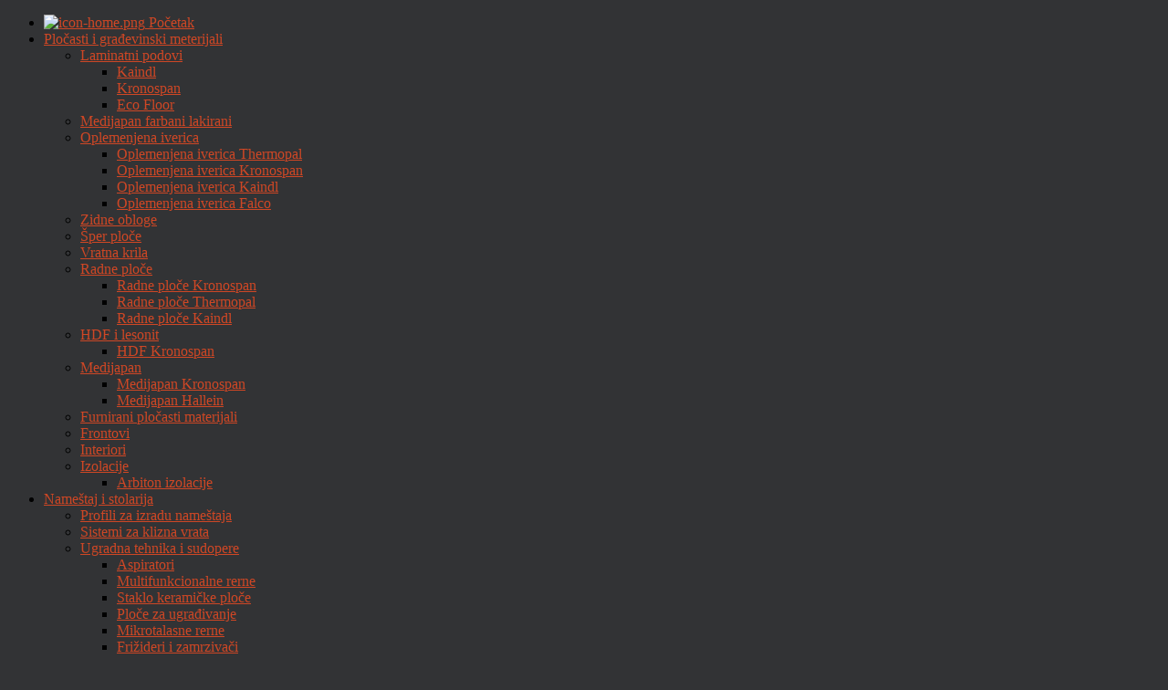

--- FILE ---
content_type: text/html; charset=utf-8
request_url: http://ljubovija.com/audio-video-tehnika-i-oprema/ra%C4%8Dunari-i-oprema/memorijske-kartice
body_size: 25185
content:
<!DOCTYPE html PUBLIC "-//W3C//DTD XHTML 1.0 Transitional//EN" "http://www.w3.org/TR/xhtml1/DTD/xhtml1-transitional.dtd">
<html xmlns="http://www.w3.org/1999/xhtml" xml:lang="sr-yu" lang="sr-yu" >
<head>
		<meta name="viewport" content="width=device-width, initial-scale=1.0">
		  <base href="http://ljubovija.com/audio-video-tehnika-i-oprema/ra%C4%8Dunari-i-oprema/memorijske-kartice" />
  <meta http-equiv="content-type" content="text/html; charset=utf-8" />
  <meta name="generator" content="Joomla! - Open Source Content Management" />
  <title>Memorijske kartice</title>
  <link href="http://ljubovija.com/audio-video-tehnika-i-oprema/računari-i-oprema/memorijske-kartice/product/listing" rel="canonical" />
  <link href="/templates/rt_ionosphere_responsive/favicon.ico" rel="shortcut icon" type="image/vnd.microsoft.icon" />
  <link rel="stylesheet" href="/media/com_hikashop/css/frontend_old.css?t=1405960594" type="text/css" />
  <link rel="stylesheet" href="/plugins/system/rokbox/assets/styles/rokbox.css" type="text/css" />
  <link rel="stylesheet" href="/libraries/gantry/css/gantry.css" type="text/css" />
  <link rel="stylesheet" href="/libraries/gantry/css/joomla.css" type="text/css" />
  <link rel="stylesheet" href="/templates/rt_ionosphere_responsive/css/joomla.css" type="text/css" />
  <link rel="stylesheet" href="/libraries/gantry/css/grid-responsive.css" type="text/css" />
  <link rel="stylesheet" href="/templates/rt_ionosphere_responsive/css/background-dark.css" type="text/css" />
  <link rel="stylesheet" href="/templates/rt_ionosphere_responsive/css/body-light.css" type="text/css" />
  <link rel="stylesheet" href="/templates/rt_ionosphere_responsive/css/accents.css" type="text/css" />
  <link rel="stylesheet" href="/templates/rt_ionosphere_responsive/css/responsive.css" type="text/css" />
  <link rel="stylesheet" href="/templates/rt_ionosphere_responsive/css/typography.css" type="text/css" />
  <link rel="stylesheet" href="/templates/rt_ionosphere_responsive/css/extensions.css" type="text/css" />
  <link rel="stylesheet" href="/templates/rt_ionosphere_responsive/css/demo-styles.css" type="text/css" />
  <link rel="stylesheet" href="/templates/rt_ionosphere_responsive/css/template.css" type="text/css" />
  <link rel="stylesheet" href="/templates/rt_ionosphere_responsive/css/template-webkit.css" type="text/css" />
  <link rel="stylesheet" href="/templates/rt_ionosphere_responsive/css/fusionmenu.css" type="text/css" />
  <link rel="stylesheet" href="/modules/mod_skype_status/assets/css/style.css" type="text/css" />
<link href='/plugins/system/plugin_googlemap3/plugin_googlemap3.css.php' rel='stylesheet' type='text/css' />

  <style type="text/css">

#hikashop_category_information_menu_447 div.hikashop_subcontainer,#hikashop_category_information_menu_447 div.hikashop_subcontainer span {
	text-align:center;
}
#hikashop_category_information_menu_447 div.hikashop_container {
	text-align:center;
}
			
#hikashop_category_information_menu_447 div.hikashop_container {
	margin:0px 0px;
}
#hikashop_category_information_menu_447 div.hikashop_category,#hikashop_category_information_menu_447 div.hikashop_product{
	float:left;
}
.readon, #rt-top-surround, .menutop li.root:hover > .item .item-border, .menutop li.root.f-mainparent-itemfocus > .item .item-border, .menutop li.root.active > .item .item-border, .rt-splitmenu .menutop li:hover > .item .item-border, .rt-splitmenu .menutop li.active > .item .item-border, .component-content .rt-article-icons .icon, .component-content .rt-article-icons.no-icons ul li.edit-icon a, .totop-block #gantry-totop:hover, #rt-accessibility a, .box2 .rt-block, .component-content .rt-article-icons .print-icon a, .component-content .rt-article-icons .email-icon a, .component-content .rt-article-icons .edit-icon a, #rt-main-container .module-content ul.menu > li.active > a, #rt-main-container .module-content ul.menu > li:hover > a, .title2 .module-surround .module-border, .title4 .module-title, .layout-slideshow .sprocket-features-pagination li.active, .sprocket-headlines-navigation .arrow,.sprocket-lists ul li.active .sprocket-lists-title, .sprocket-lists .sprocket-lists-pagination ul li.active {background-color:#CF4725;}
a, body #rt-main .module-content .menu li li > a, body #rt-main .module-content ul.menu li li.active > .item span, body #rt-main .module-content ul.menu li.parent li .item:hover span, body #rt-main .module-content ul.menu li li .separator, .item-title, .box3 a:hover, #rt-top-surround .box7 a, .style-panel-toggle:hover, ul.autocompleter-choices span.autocompleter-queried, #rt-main-container .rt-splitmenu .rt-menubar li li > a {color:#CF4725;}
#rt-accessibility a, .rt-joomla .contact .inputbox:focus, #com-form-login .inputbox:focus, #josForm .inputbox:focus, .search_result .inputbox:focus, .inputbox:focus, textarea:focus, #form-login .inputbox:focus, #com-form-login .inputbox:focus, #josForm .inputbox:focus, .component-block .inputbox:focus, .component-block #form-login .inputbox:focus, .component-block #com-form-login .inputbox:focus, .component-block #josForm .inputbox:focus, .component-block .component-content .search_result .inputbox:focus, .component-block .component-content .contact .inputbox:focus, .component-block .component-content .user input#email:focus, .component-block .component-content .user input#name:focus, .component-block .component-content .user input#username:focus, .component-block .component-content .user input#password:focus, .component-block .component-content .user input#passwd:focus, .component-block .component-content .user input#password2:focus, .rt-joomla .contact input.required:focus, .rt-joomla .contact textarea.required:focus, .rt-joomla .user .inputbox:focus {border: 1px solid #CF4725;}
.menutop > .fusion-js-subs > .fusion-submenu-wrapper.level2 .rt-arrow-pointer {border-top-color:#323335;}
.component-block .inputbox:focus, .component-block textarea:focus, .inputbox:focus, textarea:focus, .rt-joomla .contact input.required:focus, .rt-joomla .contact textarea.required:focus, .rt-joomla .user .inputbox:focus {box-shadow: inset 0 1px 3px rgba(207,71,37,0.6), 0 0 8px rgba(207,71,37,0.6);}
body ul.circle-checkmark li:before, body ul.square-checkmark li:before, body ul.checkmark li:after, body ul.triangle-small li:after, body ul.triangle li:after, body ul.triangle-large li:after, body ul.circle-small li:after, body ul.circle li:after, body ul.circle-large li:after {border-color:#CF4725;}
.layout-slideshow .sprocket-features-pagination li.active:before {border-right-color:#CF4725;}
.layout-top .sprocket-tabs-nav li.active {border-bottom-color:#CF4725;}
.layout-bottom .sprocket-tabs-nav li.active {border-top-color:#CF4725;}
.layout-left .sprocket-tabs-nav li.active {border-right-color:#CF4725;}
.layout-right .sprocket-tabs-nav li.active {border-left-color:#CF4725;}
body, .box4 .rt-block, #rt-footer, #rt-copyright, .pattern-item, .component-block .box1 .module-surround {background-color:#323335;}
.component-block a, #rt-content-bottom a, #rt-content-top a {color:#CF4725;}
.component-block .readon, #rt-content-bottom .readon, #rt-content-top .readon {background-color:#CF4725;}
#rt-main-container {background-color:#4b4c4f;}
.title3 .module-title {background-color:#3e4042;}
.sprocket-bottom-gradient {background: linear-gradient(bottom, rgba(75,76,79,1) 0%, rgba(75,76,79,0) 100%); background: -webkit-linear-gradient(bottom, rgba(75,76,79,1) 0%, rgba(75,76,79,0) 100%);}
body #logo-inner {width:233px;height:46px;}
  </style>
  
<script type='text/javascript' src='http://maps.google.com/maps/api/js?v=3&amp;language=sr-YU&amp;libraries=places&amp;sensor=false'></script>
<script src="/media/com_hikashop/js/hikashop.js?v=232" type="text/javascript"></script>
  <script src="/media/system/js/mootools-core.js" type="text/javascript"></script>
  <script src="/media/jui/js/jquery.min.js" type="text/javascript"></script>
  <script src="/media/jui/js/jquery-noconflict.js" type="text/javascript"></script>
  <script src="/media/jui/js/jquery-migrate.min.js" type="text/javascript"></script>
  <script src="/media/system/js/core.js" type="text/javascript"></script>
  <script src="/media/system/js/mootools-more.js" type="text/javascript"></script>
  <script src="/plugins/system/rokbox/assets/js/rokbox.js" type="text/javascript"></script>
  <script src="/libraries/gantry/js/gantry-totop.js" type="text/javascript"></script>
  <script src="/libraries/gantry/js/gantry-inputs.js" type="text/javascript"></script>
  <script src="/libraries/gantry/js/browser-engines.js" type="text/javascript"></script>
  <script src="/modules/mod_roknavmenu/themes/fusion/js/fusion.js" type="text/javascript"></script>
  <script src="/modules/mod_rokajaxsearch/js/rokajaxsearch.js" type="text/javascript"></script>
  <script src="/modules/mod_skype_status/assets/js/jquery.cookie.js" type="text/javascript"></script>
<script type='text/javascript' src='http://www.google.com/jsapi?key='></script>
<script type='text/javascript' src='http://www.google.com/uds/?file=earth&amp;v=1'></script>
<script type='text/javascript' src='/media/plugin_googlemap3/site/googleearthv3/googleearth.js'></script>
<script type='text/javascript' src='/media/plugin_googlemap3/site/googlemaps/googlemapsv3.js'></script>




  <script type="text/javascript">
if (typeof RokBoxSettings == 'undefined') RokBoxSettings = {pc: '100'};InputsExclusion.push('.content_vote','#rt-popup','#rt-popuplogin','#vmMainPage','#community-wrap')            window.addEvent('domready', function() {
                new Fusion('ul.menutop', {
                    pill: 0,
                    effect: 'slide and fade',
                    opacity:  1,
                    hideDelay:  500,
                    centered:  0,
                    tweakInitial: {'x': -8, 'y': -10},
                    tweakSubsequent: {'x':  -8, 'y':  -11},
                    tweakSizes: {'width': 18, 'height': 20},
                    menuFx: {duration:  300, transition: Fx.Transitions.Circ.easeOut},
                    pillFx: {duration:  400, transition: Fx.Transitions.Back.easeOut}
                });
            });
            

			window.addEvent('domready', function(){
				document.getElements('[data-rt-menu-mobile]').addEvent('change', function(){
					window.location.href = this.value;
				});
			});window.addEvent((window.webkit) ? 'load' : 'domready', function() {
				window.rokajaxsearch = new RokAjaxSearch({
					'results': 'Rezultati',
					'close': '',
					'websearch': 0,
					'blogsearch': 0,
					'imagesearch': 0,
					'videosearch': 0,
					'imagesize': 'MEDIUM',
					'safesearch': 'MODERATE',
					'search': 'Pretraga...',
					'readmore': 'Read more...',
					'noresults': 'Nema rezultata',
					'advsearch': 'Kompletna pretraga',
					'page': 'Strana',
					'page_of': 'od',
					'searchlink': 'http://ljubovija.com/index.php?option=com_search&amp;view=search&amp;tmpl=component',
					'advsearchlink': 'http://ljubovija.com/index.php?option=com_search&amp;view=search',
					'uribase': 'http://ljubovija.com/',
					'limit': '20',
					'perpage': '5',
					'ordering': 'newest',
					'phrase': 'all',
					'hidedivs': '',
					'includelink': 1,
					'viewall': 'Prikaži sve rezultate',
					'estimated': 'estimated',
					'showestimated': 1,
					'showpagination': 1,
					'showcategory': 1,
					'showreadmore': 0,
					'showdescription': 0
				});
			});
  </script>
</head>
	<body  class="accent-overlay-dark body-overlay-light bg-overlay-dark bg-pattern-wood headerwidth-full font-family-trebuchet font-size-is-default logo-text-1 logo-icon-1 menu-type-fusionmenu layout-mode-responsive inputstyling-enabled-1 typography-style-light col12 option-com-hikashop menu-memorijske-kartice ">
					<div id="rt-top-surround"><div id="rt-top-surround2">
								<div id="rt-drawer">
										<div class="rt-container">
																	<div class="clear"></div>
										</div>
									</div>
																<div id="rt-header">
										<div class="rt-container">
											<div class="rt-grid-5 rt-alpha">
    		<div class="rt-block logo-block">
                            <a href="/" id="rt-logo"><span id="logo-icon"></span><span id="logo-inner"></span></a>
                    </div>
	    
</div>
<div class="rt-grid-7 rt-omega">
    
</div>
						<div class="clear"></div>
										</div>
									</div>
							</div></div>
						<div id="rt-navigation"><div id="rt-navigation2">
								<div class="rt-container">
									
<div class="rt-grid-12 rt-alpha rt-omega">
    	<div class="rt-block menu-block">
		<div class="nopill">
<div class="rt-menubar fusionmenu">
    <ul class="menutop level1 " >
                        <li class="item101 root" >
                        	                <a class="orphan item image" href="/"  >
                    <span>
                                            <img src="/templates/rt_ionosphere_responsive/images/icons/icon-home.png" alt="icon-home.png" />
                                        Početak                                                            </span>
                    <span class="item-border"></span>
                </a>
            
                    </li>
                                <li class="item205 parent root" >
                        	                <a class="daddy item bullet" href="/pločasti-i-građevinski-meterijali"  >
                    <span>
                                        Pločasti i građevinski meterijali                                                            <span class="daddyicon"></span>
                                        </span>
                    <span class="item-border"></span>
                </a>
            
                                                <div class="fusion-submenu-wrapper level2 " style="width:250pxpx;">
                        <div class="rt-arrow-pointer"></div>
                        
                        <ul class="level2" style="width:250px;">
                                                                                                        <li class="item206 parent" >
                        	                <a class="daddy item bullet" href="/pločasti-i-građevinski-meterijali/laminatni-podovi"  >
                    <span>
                                        Laminatni podovi                                                            </span>
                    <span class="item-border"></span>
                </a>
            
                                                <div class="fusion-submenu-wrapper level3 " style="width:180px;">
                        <div class="rt-arrow-pointer"></div>
                        
                        <ul class="level3" style="width:180px;">
                                                                                                        <li class="item257" >
                        	                <a class="orphan item bullet" href="/pločasti-i-građevinski-meterijali/laminatni-podovi/kaindl"  >
                    <span>
                                        Kaindl                                                            </span>
                    <span class="item-border"></span>
                </a>
            
                    </li>
                                                                                                                                                <li class="item258" >
                        	                <a class="orphan item bullet" href="/pločasti-i-građevinski-meterijali/laminatni-podovi/kronospan"  >
                    <span>
                                        Kronospan                                                            </span>
                    <span class="item-border"></span>
                </a>
            
                    </li>
                                                                                                                                                <li class="item259" >
                        	                <a class="orphan item bullet" href="/pločasti-i-građevinski-meterijali/laminatni-podovi/eco-floor"  >
                    <span>
                                        Eco Floor                                                            </span>
                    <span class="item-border"></span>
                </a>
            
                    </li>
                                                                                            </ul>

                                                <div class="drop-bot"></div>
                    </div>
                                    </li>
                                                                                                                                                <li class="item207" >
                        	                <a class="orphan item bullet" href="/pločasti-i-građevinski-meterijali/medijapan-farbani-lakirani"  >
                    <span>
                                        Medijapan farbani lakirani                                                            </span>
                    <span class="item-border"></span>
                </a>
            
                    </li>
                                                                                                                                                <li class="item248 parent" >
                        	                <a class="daddy item bullet" href="/pločasti-i-građevinski-meterijali/oplemenjena-iverica"  >
                    <span>
                                        Oplemenjena iverica                                                            </span>
                    <span class="item-border"></span>
                </a>
            
                                                <div class="fusion-submenu-wrapper level3 " style="width:250px;">
                        <div class="rt-arrow-pointer"></div>
                        
                        <ul class="level3" style="width:250px;">
                                                                                                        <li class="item260" >
                        	                <a class="orphan item bullet" href="/pločasti-i-građevinski-meterijali/oplemenjena-iverica/oplemenjena-iverica-thermopal"  >
                    <span>
                                        Oplemenjena iverica Thermopal                                                            </span>
                    <span class="item-border"></span>
                </a>
            
                    </li>
                                                                                                                                                <li class="item261" >
                        	                <a class="orphan item bullet" href="/pločasti-i-građevinski-meterijali/oplemenjena-iverica/oplemenjena-iverica-kronospan"  >
                    <span>
                                        Oplemenjena iverica Kronospan                                                            </span>
                    <span class="item-border"></span>
                </a>
            
                    </li>
                                                                                                                                                <li class="item262" >
                        	                <a class="orphan item bullet" href="/pločasti-i-građevinski-meterijali/oplemenjena-iverica/oplemenjena-iverica-kaindl"  >
                    <span>
                                        Oplemenjena iverica Kaindl                                                            </span>
                    <span class="item-border"></span>
                </a>
            
                    </li>
                                                                                                                                                <li class="item263" >
                        	                <a class="orphan item bullet" href="/pločasti-i-građevinski-meterijali/oplemenjena-iverica/oplemenjena-iverica-falco"  >
                    <span>
                                        Oplemenjena iverica Falco                                                            </span>
                    <span class="item-border"></span>
                </a>
            
                    </li>
                                                                                            </ul>

                                                <div class="drop-bot"></div>
                    </div>
                                    </li>
                                                                                                                                                <li class="item249" >
                        	                <a class="orphan item bullet" href="/pločasti-i-građevinski-meterijali/zidne-obloge"  >
                    <span>
                                        Zidne obloge                                                            </span>
                    <span class="item-border"></span>
                </a>
            
                    </li>
                                                                                                                                                <li class="item250" >
                        	                <a class="orphan item bullet" href="/pločasti-i-građevinski-meterijali/sper-ploče"  >
                    <span>
                                        Šper ploče                                                            </span>
                    <span class="item-border"></span>
                </a>
            
                    </li>
                                                                                                                                                <li class="item251" >
                        	                <a class="orphan item bullet" href="/pločasti-i-građevinski-meterijali/vratna-krila"  >
                    <span>
                                        Vratna krila                                                            </span>
                    <span class="item-border"></span>
                </a>
            
                    </li>
                                                                                                                                                <li class="item252 parent" >
                        	                <a class="daddy item bullet" href="/pločasti-i-građevinski-meterijali/radne-ploče"  >
                    <span>
                                        Radne ploče                                                            </span>
                    <span class="item-border"></span>
                </a>
            
                                                <div class="fusion-submenu-wrapper level3 " style="width:180px;">
                        <div class="rt-arrow-pointer"></div>
                        
                        <ul class="level3" style="width:180px;">
                                                                                                        <li class="item264" >
                        	                <a class="orphan item bullet" href="/pločasti-i-građevinski-meterijali/radne-ploče/radne-ploče-kronospan"  >
                    <span>
                                        Radne ploče Kronospan                                                            </span>
                    <span class="item-border"></span>
                </a>
            
                    </li>
                                                                                                                                                <li class="item265" >
                        	                <a class="orphan item bullet" href="/pločasti-i-građevinski-meterijali/radne-ploče/radne-ploče-thermopal"  >
                    <span>
                                        Radne ploče Thermopal                                                            </span>
                    <span class="item-border"></span>
                </a>
            
                    </li>
                                                                                                                                                <li class="item266" >
                        	                <a class="orphan item bullet" href="/pločasti-i-građevinski-meterijali/radne-ploče/radne-ploče-kaindl"  >
                    <span>
                                        Radne ploče Kaindl                                                            </span>
                    <span class="item-border"></span>
                </a>
            
                    </li>
                                                                                            </ul>

                                                <div class="drop-bot"></div>
                    </div>
                                    </li>
                                                                                                                                                <li class="item253 parent" >
                        	                <a class="daddy item bullet" href="/pločasti-i-građevinski-meterijali/hdf-i-lesonit"  >
                    <span>
                                        HDF i lesonit                                                            </span>
                    <span class="item-border"></span>
                </a>
            
                                                <div class="fusion-submenu-wrapper level3 " style="width:180px;">
                        <div class="rt-arrow-pointer"></div>
                        
                        <ul class="level3" style="width:180px;">
                                                                                                        <li class="item267" >
                        	                <a class="orphan item bullet" href="/pločasti-i-građevinski-meterijali/hdf-i-lesonit/hdf-kronospan"  >
                    <span>
                                        HDF Kronospan                                                            </span>
                    <span class="item-border"></span>
                </a>
            
                    </li>
                                                                                            </ul>

                                                <div class="drop-bot"></div>
                    </div>
                                    </li>
                                                                                                                                                <li class="item254 parent" >
                        	                <a class="daddy item bullet" href="/pločasti-i-građevinski-meterijali/medijapan"  >
                    <span>
                                        Medijapan                                                            </span>
                    <span class="item-border"></span>
                </a>
            
                                                <div class="fusion-submenu-wrapper level3 " style="width:180px;">
                        <div class="rt-arrow-pointer"></div>
                        
                        <ul class="level3" style="width:180px;">
                                                                                                        <li class="item268" >
                        	                <a class="orphan item bullet" href="/pločasti-i-građevinski-meterijali/medijapan/medijapan-kronospan"  >
                    <span>
                                        Medijapan Kronospan                                                            </span>
                    <span class="item-border"></span>
                </a>
            
                    </li>
                                                                                                                                                <li class="item269" >
                        	                <a class="orphan item bullet" href="/pločasti-i-građevinski-meterijali/medijapan/medijapan-hallein"  >
                    <span>
                                        Medijapan Hallein                                                            </span>
                    <span class="item-border"></span>
                </a>
            
                    </li>
                                                                                            </ul>

                                                <div class="drop-bot"></div>
                    </div>
                                    </li>
                                                                                                                                                <li class="item255" >
                        	                <a class="orphan item bullet" href="/pločasti-i-građevinski-meterijali/furnirani-pločasti-materijali"  >
                    <span>
                                        Furnirani pločasti materijali                                                            </span>
                    <span class="item-border"></span>
                </a>
            
                    </li>
                                                                                                                                                <li class="item256" >
                        	                <a class="orphan item bullet" href="/pločasti-i-građevinski-meterijali/frontovi"  >
                    <span>
                                        Frontovi                                                            </span>
                    <span class="item-border"></span>
                </a>
            
                    </li>
                                                                                                                                                <li class="item270" >
                        	                <a class="orphan item bullet" href="/pločasti-i-građevinski-meterijali/interiori"  >
                    <span>
                                        Interiori                                                            </span>
                    <span class="item-border"></span>
                </a>
            
                    </li>
                                                                                                                                                <li class="item271 parent" >
                        	                <a class="daddy item bullet" href="/pločasti-i-građevinski-meterijali/izolacije"  >
                    <span>
                                        Izolacije                                                            </span>
                    <span class="item-border"></span>
                </a>
            
                                                <div class="fusion-submenu-wrapper level3 " style="width:180px;">
                        <div class="rt-arrow-pointer"></div>
                        
                        <ul class="level3" style="width:180px;">
                                                                                                        <li class="item272" >
                        	                <a class="orphan item bullet" href="/pločasti-i-građevinski-meterijali/izolacije/arbiton-izolacije"  >
                    <span>
                                        Arbiton izolacije                                                            </span>
                    <span class="item-border"></span>
                </a>
            
                    </li>
                                                                                            </ul>

                                                <div class="drop-bot"></div>
                    </div>
                                    </li>
                                                                                            </ul>

                                                <div class="drop-bot"></div>
                    </div>
                                    </li>
                                <li class="item208 parent root" >
                        	                <a class="daddy item bullet" href="/nameštaj-i-stolarija"  >
                    <span>
                                        Nameštaj i stolarija                                                            <span class="daddyicon"></span>
                                        </span>
                    <span class="item-border"></span>
                </a>
            
                                                <div class="fusion-submenu-wrapper level2 " style="width:250px;">
                        <div class="rt-arrow-pointer"></div>
                        
                        <ul class="level2" style="width:250px;">
                                                                                                        <li class="item209" >
                        	                <a class="orphan item bullet" href="/nameštaj-i-stolarija/profili-za-izradu-nameštaja"  >
                    <span>
                                        Profili za izradu nameštaja                                                            </span>
                    <span class="item-border"></span>
                </a>
            
                    </li>
                                                                                                                                                <li class="item273" >
                        	                <a class="orphan item bullet" href="/nameštaj-i-stolarija/sistemi-za-klizna-vrata"  >
                    <span>
                                        Sistemi za klizna vrata                                                            </span>
                    <span class="item-border"></span>
                </a>
            
                    </li>
                                                                                                                                                <li class="item278 parent" >
                        	                <a class="daddy item bullet" href="/nameštaj-i-stolarija/ugradna-tehnika-i-sudopere"  >
                    <span>
                                        Ugradna tehnika i sudopere                                                            </span>
                    <span class="item-border"></span>
                </a>
            
                                                <div class="fusion-submenu-wrapper level3 " style="width:180px;">
                        <div class="rt-arrow-pointer"></div>
                        
                        <ul class="level3" style="width:180px;">
                                                                                                        <li class="item279" >
                        	                <a class="orphan item bullet" href="/nameštaj-i-stolarija/ugradna-tehnika-i-sudopere/aspiratori"  >
                    <span>
                                        Aspiratori                                                            </span>
                    <span class="item-border"></span>
                </a>
            
                    </li>
                                                                                                                                                <li class="item280" >
                        	                <a class="orphan item bullet" href="/nameštaj-i-stolarija/ugradna-tehnika-i-sudopere/multifunkcionalne-rerne"  >
                    <span>
                                        Multifunkcionalne rerne                                                            </span>
                    <span class="item-border"></span>
                </a>
            
                    </li>
                                                                                                                                                <li class="item281" >
                        	                <a class="orphan item bullet" href="/nameštaj-i-stolarija/ugradna-tehnika-i-sudopere/staklo-keramičke-ploče"  >
                    <span>
                                        Staklo keramičke ploče                                                            </span>
                    <span class="item-border"></span>
                </a>
            
                    </li>
                                                                                                                                                <li class="item282" >
                        	                <a class="orphan item bullet" href="/nameštaj-i-stolarija/ugradna-tehnika-i-sudopere/ploče-za-ugrađivanje"  >
                    <span>
                                        Ploče za ugrađivanje                                                            </span>
                    <span class="item-border"></span>
                </a>
            
                    </li>
                                                                                                                                                <li class="item283" >
                        	                <a class="orphan item bullet" href="/nameštaj-i-stolarija/ugradna-tehnika-i-sudopere/mikrotalasne-rerne"  >
                    <span>
                                        Mikrotalasne rerne                                                            </span>
                    <span class="item-border"></span>
                </a>
            
                    </li>
                                                                                                                                                <li class="item284" >
                        	                <a class="orphan item bullet" href="/nameštaj-i-stolarija/ugradna-tehnika-i-sudopere/frižideri-i-zamrzivači"  >
                    <span>
                                        Frižideri i zamrzivači                                                            </span>
                    <span class="item-border"></span>
                </a>
            
                    </li>
                                                                                                                                                <li class="item285" >
                        	                <a class="orphan item bullet" href="/nameštaj-i-stolarija/ugradna-tehnika-i-sudopere/mašine-za-pranje-sudova"  >
                    <span>
                                        Mašine za pranje sudova                                                            </span>
                    <span class="item-border"></span>
                </a>
            
                    </li>
                                                                                                                                                <li class="item286" >
                        	                <a class="orphan item bullet" href="/nameštaj-i-stolarija/ugradna-tehnika-i-sudopere/mašine-za-pranje-veša"  >
                    <span>
                                        Mašine za pranje veša                                                            </span>
                    <span class="item-border"></span>
                </a>
            
                    </li>
                                                                                                                                                <li class="item287" >
                        	                <a class="orphan item bullet" href="/nameštaj-i-stolarija/ugradna-tehnika-i-sudopere/sudopere-i-oprema"  >
                    <span>
                                        Sudopere i oprema                                                            </span>
                    <span class="item-border"></span>
                </a>
            
                    </li>
                                                                                                                                                <li class="item288" >
                        	                <a class="orphan item bullet" href="/nameštaj-i-stolarija/ugradna-tehnika-i-sudopere/hidro-dispozeri"  >
                    <span>
                                        Hidro dispozeri                                                            </span>
                    <span class="item-border"></span>
                </a>
            
                    </li>
                                                                                                                                                <li class="item289" >
                        	                <a class="orphan item bullet" href="/nameštaj-i-stolarija/ugradna-tehnika-i-sudopere/ugradni-tosteri"  >
                    <span>
                                        Ugradni tosteri                                                            </span>
                    <span class="item-border"></span>
                </a>
            
                    </li>
                                                                                                                                                <li class="item290" >
                        	                <a class="orphan item bullet" href="/nameštaj-i-stolarija/ugradna-tehnika-i-sudopere/sistemi-za-seckanje"  >
                    <span>
                                        Sistemi za seckanje                                                            </span>
                    <span class="item-border"></span>
                </a>
            
                    </li>
                                                                                            </ul>

                                                <div class="drop-bot"></div>
                    </div>
                                    </li>
                                                                                                                                                <li class="item291 parent" >
                        	                <a class="daddy item bullet" href="/nameštaj-i-stolarija/okov-za-nameštaj-i-kuhinje"  >
                    <span>
                                        Okov za nameštaj i kuhinje                                                            </span>
                    <span class="item-border"></span>
                </a>
            
                                                <div class="fusion-submenu-wrapper level3 " style="width:200px;">
                        <div class="rt-arrow-pointer"></div>
                        
                        <ul class="level3" style="width:200px;">
                                                                                                        <li class="item292" >
                        	                <a class="orphan item bullet" href="/nameštaj-i-stolarija/okov-za-nameštaj-i-kuhinje/oprema-za-plakare"  >
                    <span>
                                        Oprema za plakare                                                            </span>
                    <span class="item-border"></span>
                </a>
            
                    </li>
                                                                                                                                                <li class="item293" >
                        	                <a class="orphan item bullet" href="/nameštaj-i-stolarija/okov-za-nameštaj-i-kuhinje/bravice-i-zatvarači"  >
                    <span>
                                        Bravice i zatvarači                                                            </span>
                    <span class="item-border"></span>
                </a>
            
                    </li>
                                                                                                                                                <li class="item294" >
                        	                <a class="orphan item bullet" href="/nameštaj-i-stolarija/okov-za-nameštaj-i-kuhinje/klizači-i-stranice-za-fioke"  >
                    <span>
                                        Klizači i stranice za fioke                                                            </span>
                    <span class="item-border"></span>
                </a>
            
                    </li>
                                                                                                                                                <li class="item295" >
                        	                <a class="orphan item bullet" href="/nameštaj-i-stolarija/okov-za-nameštaj-i-kuhinje/oprema-za-kuhinje"  >
                    <span>
                                        Oprema za kuhinje                                                            </span>
                    <span class="item-border"></span>
                </a>
            
                    </li>
                                                                                                                                                <li class="item296" >
                        	                <a class="orphan item bullet" href="/nameštaj-i-stolarija/okov-za-nameštaj-i-kuhinje/razno"  >
                    <span>
                                        Razno                                                            </span>
                    <span class="item-border"></span>
                </a>
            
                    </li>
                                                                                                                                                <li class="item297" >
                        	                <a class="orphan item bullet" href="/nameštaj-i-stolarija/okov-za-nameštaj-i-kuhinje/ručice"  >
                    <span>
                                        Ručice                                                            </span>
                    <span class="item-border"></span>
                </a>
            
                    </li>
                                                                                                                                                <li class="item298" >
                        	                <a class="orphan item bullet" href="/nameštaj-i-stolarija/okov-za-nameštaj-i-kuhinje/kuke-za-garderobu-čiviluci"  >
                    <span>
                                        Kuke za garderobu (čiviluci)                                                            </span>
                    <span class="item-border"></span>
                </a>
            
                    </li>
                                                                                                                                                <li class="item299" >
                        	                <a class="orphan item bullet" href="/nameštaj-i-stolarija/okov-za-nameštaj-i-kuhinje/klap-šarke"  >
                    <span>
                                        Klap šarke                                                            </span>
                    <span class="item-border"></span>
                </a>
            
                    </li>
                                                                                                                                                <li class="item300" >
                        	                <a class="orphan item bullet" href="/nameštaj-i-stolarija/okov-za-nameštaj-i-kuhinje/sistemi-za-spajanje"  >
                    <span>
                                        Sistemi za spajanje                                                            </span>
                    <span class="item-border"></span>
                </a>
            
                    </li>
                                                                                                                                                <li class="item301" >
                        	                <a class="orphan item bullet" href="/nameštaj-i-stolarija/okov-za-nameštaj-i-kuhinje/stakleni-i-žičani-elementi"  >
                    <span>
                                        Stakleni i žičani elementi                                                            </span>
                    <span class="item-border"></span>
                </a>
            
                    </li>
                                                                                            </ul>

                                                <div class="drop-bot"></div>
                    </div>
                                    </li>
                                                                                                                                                <li class="item302 parent" >
                        	                <a class="daddy item bullet" href="/nameštaj-i-stolarija/okov-za-stolariju"  >
                    <span>
                                        Okov za stolariju                                                            </span>
                    <span class="item-border"></span>
                </a>
            
                                                <div class="fusion-submenu-wrapper level3 " style="width:200px;">
                        <div class="rt-arrow-pointer"></div>
                        
                        <ul class="level3" style="width:200px;">
                                                                                                        <li class="item303" >
                        	                <a class="orphan item bullet" href="/nameštaj-i-stolarija/okov-za-stolariju/kvake"  >
                    <span>
                                        Kvake                                                            </span>
                    <span class="item-border"></span>
                </a>
            
                    </li>
                                                                                                                                                <li class="item304" >
                        	                <a class="orphan item bullet" href="/nameštaj-i-stolarija/okov-za-stolariju/brave"  >
                    <span>
                                        Brave                                                            </span>
                    <span class="item-border"></span>
                </a>
            
                    </li>
                                                                                                                                                <li class="item305" >
                        	                <a class="orphan item bullet" href="/nameštaj-i-stolarija/okov-za-stolariju/ulošci-brava-cilindri"  >
                    <span>
                                        Ulošci brava (cilindri)                                                            </span>
                    <span class="item-border"></span>
                </a>
            
                    </li>
                                                                                            </ul>

                                                <div class="drop-bot"></div>
                    </div>
                                    </li>
                                                                                                                                                <li class="item306" >
                        	                <a class="orphan item bullet" href="/nameštaj-i-stolarija/rolo-sistemi"  >
                    <span>
                                        Rolo sistemi                                                            </span>
                    <span class="item-border"></span>
                </a>
            
                    </li>
                                                                                            </ul>

                                                <div class="drop-bot"></div>
                    </div>
                                    </li>
                                <li class="item210 parent root" >
                        	                <a class="daddy item bullet" href="/dekoracije-i-rasveta"  >
                    <span>
                                        Dekoracije i rasveta                                                            <span class="daddyicon"></span>
                                        </span>
                    <span class="item-border"></span>
                </a>
            
                                                <div class="fusion-submenu-wrapper level2 " style="width:250px;">
                        <div class="rt-arrow-pointer"></div>
                        
                        <ul class="level2" style="width:250px;">
                                                                                                        <li class="item307 parent" >
                        	                <a class="daddy item bullet" href="/dekoracije-i-rasveta/stiroporne-lajsne"  >
                    <span>
                                        Stiroporne lajsne                                                            </span>
                    <span class="item-border"></span>
                </a>
            
                                                <div class="fusion-submenu-wrapper level3 " style="width:180px;">
                        <div class="rt-arrow-pointer"></div>
                        
                        <ul class="level3" style="width:180px;">
                                                                                                        <li class="item308" >
                        	                <a class="orphan item bullet" href="/dekoracije-i-rasveta/stiroporne-lajsne/lajsne-dekori"  >
                    <span>
                                        Lajsne (dekori)                                                            </span>
                    <span class="item-border"></span>
                </a>
            
                    </li>
                                                                                                                                                <li class="item309" >
                        	                <a class="orphan item bullet" href="/dekoracije-i-rasveta/stiroporne-lajsne/lajsne-galerija"  >
                    <span>
                                        Lajsne (galerija)                                                            </span>
                    <span class="item-border"></span>
                </a>
            
                    </li>
                                                                                            </ul>

                                                <div class="drop-bot"></div>
                    </div>
                                    </li>
                                                                                                                                                <li class="item310" >
                        	                <a class="orphan item bullet" href="/dekoracije-i-rasveta/stiroporni-plafoni"  >
                    <span>
                                        Stiroporni plafoni                                                            </span>
                    <span class="item-border"></span>
                </a>
            
                    </li>
                                                                                                                                                <li class="item311" >
                        	                <a class="orphan item bullet" href="/dekoracije-i-rasveta/aluminijumski-profili"  >
                    <span>
                                        Aluminijumski profili                                                            </span>
                    <span class="item-border"></span>
                </a>
            
                    </li>
                                                                                                                                                <li class="item312" >
                        	                <a class="orphan item bullet" href="/dekoracije-i-rasveta/pvc-profili"  >
                    <span>
                                        Pvc profili                                                            </span>
                    <span class="item-border"></span>
                </a>
            
                    </li>
                                                                                                                                                <li class="item313" >
                        	                <a class="orphan item bullet" href="/dekoracije-i-rasveta/rolo-zastori"  >
                    <span>
                                        Rolo zastori                                                            </span>
                    <span class="item-border"></span>
                </a>
            
                    </li>
                                                                                                                                                <li class="item314" >
                        	                <a class="orphan item bullet" href="/dekoracije-i-rasveta/drveni-profili"  >
                    <span>
                                        Drveni profili                                                            </span>
                    <span class="item-border"></span>
                </a>
            
                    </li>
                                                                                                                                                <li class="item315 parent" >
                        	                <a class="daddy item bullet" href="/dekoracije-i-rasveta/rasveta"  >
                    <span>
                                        Rasveta                                                            </span>
                    <span class="item-border"></span>
                </a>
            
                                                <div class="fusion-submenu-wrapper level3  columns2" style="width:400px;">
                        <div class="rt-arrow-pointer"></div>
                        
                        <ul class="level3" style="width:200px;">
                                                                                                        <li class="item316" >
                        	                <a class="orphan item bullet" href="/dekoracije-i-rasveta/rasveta/štedljive-sijalice"  >
                    <span>
                                        Štedljive sijalice                                                            </span>
                    <span class="item-border"></span>
                </a>
            
                    </li>
                                                                                                                                                <li class="item317" >
                        	                <a class="orphan item bullet" href="/dekoracije-i-rasveta/rasveta/brodske-lampe"  >
                    <span>
                                        Brodske lampe                                                            </span>
                    <span class="item-border"></span>
                </a>
            
                    </li>
                                                                                                                                                <li class="item318" >
                        	                <a class="orphan item bullet" href="/dekoracije-i-rasveta/rasveta/reflektori"  >
                    <span>
                                        Reflektori                                                            </span>
                    <span class="item-border"></span>
                </a>
            
                    </li>
                                                                                                                                                <li class="item319" >
                        	                <a class="orphan item bullet" href="/dekoracije-i-rasveta/rasveta/ostale-lampe"  >
                    <span>
                                        Ostale lampe                                                            </span>
                    <span class="item-border"></span>
                </a>
            
                    </li>
                                                                                                                                                <li class="item320" >
                        	                <a class="orphan item bullet" href="/dekoracije-i-rasveta/rasveta/baštenske-svetiljke"  >
                    <span>
                                        Baštenske svetiljke                                                            </span>
                    <span class="item-border"></span>
                </a>
            
                    </li>
                                                                                                                                                <li class="item321" >
                        	                <a class="orphan item bullet" href="/dekoracije-i-rasveta/rasveta/sijalice"  >
                    <span>
                                        Sijalice                                                            </span>
                    <span class="item-border"></span>
                </a>
            
                    </li>
                                                                                                                                                <li class="item322" >
                        	                <a class="orphan item bullet" href="/dekoracije-i-rasveta/rasveta/disko-rasveta-i-oprema"  >
                    <span>
                                        Disko rasveta i oprema                                                            </span>
                    <span class="item-border"></span>
                </a>
            
                    </li>
                                                                                                                                                <li class="item323" >
                        	                <a class="orphan item bullet" href="/dekoracije-i-rasveta/rasveta/led-rasveta-i-oprema"  >
                    <span>
                                        Led rasveta i oprema                                                            </span>
                    <span class="item-border"></span>
                </a>
            
                    </li>
                                                                                                                                                <li class="item324" >
                        	                <a class="orphan item bullet" href="/dekoracije-i-rasveta/rasveta/rasvetne-rozetne"  >
                    <span>
                                        Rasvetne rozetne                                                            </span>
                    <span class="item-border"></span>
                </a>
            
                    </li>
                                                                                                                                                <li class="item325" >
                        	                <a class="orphan item bullet" href="/dekoracije-i-rasveta/rasveta/fenjeri"  >
                    <span>
                                        Fenjeri                                                            </span>
                    <span class="item-border"></span>
                </a>
            
                    </li>
                                                                                                                                                <li class="item326" >
                        	                <a class="orphan item bullet" href="/dekoracije-i-rasveta/rasveta/nazidna-rasveta"  >
                    <span>
                                        Nazidna rasveta                                                            </span>
                    <span class="item-border"></span>
                </a>
            
                    </li>
                                                                                                                                                <li class="item327" >
                        	                <a class="orphan item bullet" href="/dekoracije-i-rasveta/rasveta/metal-halogeni-reflektori"  >
                    <span>
                                        Metal halogeni reflektori                                                            </span>
                    <span class="item-border"></span>
                </a>
            
                    </li>
                                                                                                                                                <li class="item328" >
                        	                <a class="orphan item bullet" href="/dekoracije-i-rasveta/rasveta/halogene-sijalice"  >
                    <span>
                                        Halogene sijalice                                                            </span>
                    <span class="item-border"></span>
                </a>
            
                    </li>
                                                                                            </ul>

                        
                        <ul class="level3" style="width:200px;">
                                                                                                        <li class="item329" >
                        	                <a class="orphan item bullet" href="/dekoracije-i-rasveta/rasveta/fluo-rasveta-i-oprema"  >
                    <span>
                                        Fluo rasveta i oprema                                                            </span>
                    <span class="item-border"></span>
                </a>
            
                    </li>
                                                                                                                                                <li class="item330" >
                        	                <a class="orphan item bullet" href="/dekoracije-i-rasveta/rasveta/ugradne-i-nadgradne-svetiljke"  >
                    <span>
                                        Ugradne i nadgradne svetiljke                                                            </span>
                    <span class="item-border"></span>
                </a>
            
                    </li>
                                                                                                                                                <li class="item331" >
                        	                <a class="orphan item bullet" href="/dekoracije-i-rasveta/rasveta/svetiljke-za-nužnu-rasvetu"  >
                    <span>
                                        Svetiljke za nužnu rasvetu                                                            </span>
                    <span class="item-border"></span>
                </a>
            
                    </li>
                                                                                                                                                <li class="item332" >
                        	                <a class="orphan item bullet" href="/dekoracije-i-rasveta/rasveta/stona-rasveta"  >
                    <span>
                                        Stona rasveta                                                            </span>
                    <span class="item-border"></span>
                </a>
            
                    </li>
                                                                                                                                                <li class="item333" >
                        	                <a class="orphan item bullet" href="/dekoracije-i-rasveta/rasveta/plafonska-i-viseća-rasveta"  >
                    <span>
                                        Plafonska i viseća rasveta                                                            </span>
                    <span class="item-border"></span>
                </a>
            
                    </li>
                                                                                                                                                <li class="item334" >
                        	                <a class="orphan item bullet" href="/dekoracije-i-rasveta/rasveta/spoljna-rasveta"  >
                    <span>
                                        Spoljna rasveta                                                            </span>
                    <span class="item-border"></span>
                </a>
            
                    </li>
                                                                                                                                                <li class="item335" >
                        	                <a class="orphan item bullet" href="/dekoracije-i-rasveta/rasveta/kancelarijska-rasveta"  >
                    <span>
                                        Kancelarijska rasveta                                                            </span>
                    <span class="item-border"></span>
                </a>
            
                    </li>
                                                                                                                                                <li class="item336" >
                        	                <a class="orphan item bullet" href="/dekoracije-i-rasveta/rasveta/vodootporne-svetiljke"  >
                    <span>
                                        Vodootporne svetiljke                                                            </span>
                    <span class="item-border"></span>
                </a>
            
                    </li>
                                                                                                                                                <li class="item337" >
                        	                <a class="orphan item bullet" href="/dekoracije-i-rasveta/rasveta/elektro-prigušnice-i-trafoi"  >
                    <span>
                                        Elektro prigušnice i trafoi                                                            </span>
                    <span class="item-border"></span>
                </a>
            
                    </li>
                                                                                                                                                <li class="item338" >
                        	                <a class="orphan item bullet" href="/dekoracije-i-rasveta/rasveta/nadgradni-i-ugradni-rasteri"  >
                    <span>
                                        Nadgradni i ugradni rasteri                                                            </span>
                    <span class="item-border"></span>
                </a>
            
                    </li>
                                                                                                                                                <li class="item339" >
                        	                <a class="orphan item bullet" href="/dekoracije-i-rasveta/rasveta/novogodišnji-ukrasi-i-rasveta"  >
                    <span>
                                        Novogodišnji ukrasi i rasveta                                                            </span>
                    <span class="item-border"></span>
                </a>
            
                    </li>
                                                                                                                                                <li class="item340" >
                        	                <a class="orphan item bullet" href="/dekoracije-i-rasveta/rasveta/spot-lampe"  >
                    <span>
                                        Spot lampe                                                            </span>
                    <span class="item-border"></span>
                </a>
            
                    </li>
                                                                                                                                                <li class="item341" >
                        	                <a class="orphan item bullet" href="/dekoracije-i-rasveta/rasveta/ekskluzivna-rasveta-luxury"  >
                    <span>
                                        Ekskluzivna rasveta Luxury                                                            </span>
                    <span class="item-border"></span>
                </a>
            
                    </li>
                                                                                            </ul>

                                                <div class="drop-bot"></div>
                    </div>
                                    </li>
                                                                                                                                                <li class="item343" >
                        	                <a class="orphan item bullet" href="/dekoracije-i-rasveta/pvc-podprozorske-daske"  >
                    <span>
                                        Pvc podprozorske daske                                                            </span>
                    <span class="item-border"></span>
                </a>
            
                    </li>
                                                                                                                                                <li class="item342" >
                        	                <a class="orphan item bullet" href="/dekoracije-i-rasveta/rozete-za-plafon"  >
                    <span>
                                        Rozete za plafon                                                            </span>
                    <span class="item-border"></span>
                </a>
            
                    </li>
                                                                                                                                                <li class="item344" >
                        	                <a class="orphan item bullet" href="/dekoracije-i-rasveta/aluminijumske-okapnice"  >
                    <span>
                                        Aluminijumske okapnice                                                            </span>
                    <span class="item-border"></span>
                </a>
            
                    </li>
                                                                                                                                                <li class="item345 parent" >
                        	                <a class="daddy item bullet" href="/dekoracije-i-rasveta/garnišne"  >
                    <span>
                                        Garnišne                                                            </span>
                    <span class="item-border"></span>
                </a>
            
                                                <div class="fusion-submenu-wrapper level3 " style="width:180px;">
                        <div class="rt-arrow-pointer"></div>
                        
                        <ul class="level3" style="width:180px;">
                                                                                                        <li class="item346" >
                        	                <a class="orphan item bullet" href="/dekoracije-i-rasveta/garnišne/inox"  >
                    <span>
                                        Inox                                                            </span>
                    <span class="item-border"></span>
                </a>
            
                    </li>
                                                                                                                                                <li class="item347" >
                        	                <a class="orphan item bullet" href="/dekoracije-i-rasveta/garnišne/eko-drvene-garnišne"  >
                    <span>
                                        Eko drvene garnišne                                                            </span>
                    <span class="item-border"></span>
                </a>
            
                    </li>
                                                                                                                                                <li class="item348" >
                        	                <a class="orphan item bullet" href="/dekoracije-i-rasveta/garnišne/top-garnišne-plafonjere"  >
                    <span>
                                        Top garnišne (plafonjere)                                                            </span>
                    <span class="item-border"></span>
                </a>
            
                    </li>
                                                                                                                                                <li class="item349" >
                        	                <a class="orphan item bullet" href="/dekoracije-i-rasveta/garnišne/vitražne-garnišne"  >
                    <span>
                                        Vitražne garnišne                                                            </span>
                    <span class="item-border"></span>
                </a>
            
                    </li>
                                                                                                                                                <li class="item350" >
                        	                <a class="orphan item bullet" href="/dekoracije-i-rasveta/garnišne/accessories"  >
                    <span>
                                        Accessories                                                            </span>
                    <span class="item-border"></span>
                </a>
            
                    </li>
                                                                                            </ul>

                                                <div class="drop-bot"></div>
                    </div>
                                    </li>
                                                                                                                                                <li class="item351" >
                        	                <a class="orphan item bullet" href="/dekoracije-i-rasveta/laminat-lajsne-medijapan"  >
                    <span>
                                        Laminat lajsne (medijapan)                                                            </span>
                    <span class="item-border"></span>
                </a>
            
                    </li>
                                                                                                                                                <li class="item352" >
                        	                <a class="orphan item bullet" href="/dekoracije-i-rasveta/laminat-lajsne-pvc"  >
                    <span>
                                        Laminat lajsne (pvc)                                                            </span>
                    <span class="item-border"></span>
                </a>
            
                    </li>
                                                                                            </ul>

                                                <div class="drop-bot"></div>
                    </div>
                                    </li>
                                <li class="item211 parent active root" >
                        	                <a class="daddy item bullet" href="/audio-video-tehnika-i-oprema"  >
                    <span>
                                        Audio/video tehnika i oprema                                                            <span class="daddyicon"></span>
                                        </span>
                    <span class="item-border"></span>
                </a>
            
                                                <div class="fusion-submenu-wrapper level2 " style="width:250px;">
                        <div class="rt-arrow-pointer"></div>
                        
                        <ul class="level2" style="width:250px;">
                                                                                                        <li class="item353 parent" >
                        	                <a class="daddy item bullet" href="/audio-video-tehnika-i-oprema/tv-aparati-i-oprema"  >
                    <span>
                                        TV aparati i oprema                                                            </span>
                    <span class="item-border"></span>
                </a>
            
                                                <div class="fusion-submenu-wrapper level3 " style="width:180px;">
                        <div class="rt-arrow-pointer"></div>
                        
                        <ul class="level3" style="width:180px;">
                                                                                                        <li class="item354" >
                        	                <a class="orphan item bullet" href="/audio-video-tehnika-i-oprema/tv-aparati-i-oprema/tv-nosači"  >
                    <span>
                                        TV nosači                                                            </span>
                    <span class="item-border"></span>
                </a>
            
                    </li>
                                                                                                                                                <li class="item355" >
                        	                <a class="orphan item bullet" href="/audio-video-tehnika-i-oprema/tv-aparati-i-oprema/daljinski-upravljači"  >
                    <span>
                                        Daljinski upravljači                                                            </span>
                    <span class="item-border"></span>
                </a>
            
                    </li>
                                                                                                                                                <li class="item356" >
                        	                <a class="orphan item bullet" href="/audio-video-tehnika-i-oprema/tv-aparati-i-oprema/lcd-televizori"  >
                    <span>
                                        LCD televizori                                                            </span>
                    <span class="item-border"></span>
                </a>
            
                    </li>
                                                                                                                                                <li class="item357" >
                        	                <a class="orphan item bullet" href="/audio-video-tehnika-i-oprema/tv-aparati-i-oprema/crt-televizori"  >
                    <span>
                                        CRT televizori                                                            </span>
                    <span class="item-border"></span>
                </a>
            
                    </li>
                                                                                            </ul>

                                                <div class="drop-bot"></div>
                    </div>
                                    </li>
                                                                                                                                                <li class="item358" >
                        	                <a class="orphan item bullet" href="/audio-video-tehnika-i-oprema/dvd-plejeri-rezači"  >
                    <span>
                                        DVD plejeri (rezači)                                                            </span>
                    <span class="item-border"></span>
                </a>
            
                    </li>
                                                                                                                                                <li class="item359 parent" >
                        	                <a class="daddy item bullet" href="/audio-video-tehnika-i-oprema/antenski-sistemi"  >
                    <span>
                                        Antenski sistemi                                                            </span>
                    <span class="item-border"></span>
                </a>
            
                                                <div class="fusion-submenu-wrapper level3 " style="width:180px;">
                        <div class="rt-arrow-pointer"></div>
                        
                        <ul class="level3" style="width:180px;">
                                                                                                        <li class="item360" >
                        	                <a class="orphan item bullet" href="/audio-video-tehnika-i-oprema/antenski-sistemi/sobne-antene"  >
                    <span>
                                        Sobne antene                                                            </span>
                    <span class="item-border"></span>
                </a>
            
                    </li>
                                                                                                                                                <li class="item361" >
                        	                <a class="orphan item bullet" href="/audio-video-tehnika-i-oprema/antenski-sistemi/spoljne-antene"  >
                    <span>
                                        Spoljne antene                                                            </span>
                    <span class="item-border"></span>
                </a>
            
                    </li>
                                                                                                                                                <li class="item362" >
                        	                <a class="orphan item bullet" href="/audio-video-tehnika-i-oprema/antenski-sistemi/antenska-pojačala"  >
                    <span>
                                        Antenska pojačala                                                            </span>
                    <span class="item-border"></span>
                </a>
            
                    </li>
                                                                                                                                                <li class="item363" >
                        	                <a class="orphan item bullet" href="/audio-video-tehnika-i-oprema/antenski-sistemi/adapteri"  >
                    <span>
                                        Adapteri                                                            </span>
                    <span class="item-border"></span>
                </a>
            
                    </li>
                                                                                                                                                <li class="item364" >
                        	                <a class="orphan item bullet" href="/audio-video-tehnika-i-oprema/antenski-sistemi/auto-antene"  >
                    <span>
                                        Auto antene                                                            </span>
                    <span class="item-border"></span>
                </a>
            
                    </li>
                                                                                                                                                <li class="item365" >
                        	                <a class="orphan item bullet" href="/audio-video-tehnika-i-oprema/antenski-sistemi/konvertori-signala"  >
                    <span>
                                        Konvertori signala                                                            </span>
                    <span class="item-border"></span>
                </a>
            
                    </li>
                                                                                            </ul>

                                                <div class="drop-bot"></div>
                    </div>
                                    </li>
                                                                                                                                                <li class="item366 parent" >
                        	                <a class="daddy item bullet" href="/audio-video-tehnika-i-oprema/satelitska-oprema"  >
                    <span>
                                        Satelitska oprema                                                            </span>
                    <span class="item-border"></span>
                </a>
            
                                                <div class="fusion-submenu-wrapper level3 " style="width:180px;">
                        <div class="rt-arrow-pointer"></div>
                        
                        <ul class="level3" style="width:180px;">
                                                                                                        <li class="item367" >
                        	                <a class="orphan item bullet" href="/audio-video-tehnika-i-oprema/satelitska-oprema/satelitske-antene"  >
                    <span>
                                        Satelitske antene                                                            </span>
                    <span class="item-border"></span>
                </a>
            
                    </li>
                                                                                                                                                <li class="item368" >
                        	                <a class="orphan item bullet" href="/audio-video-tehnika-i-oprema/satelitska-oprema/konvertori"  >
                    <span>
                                        Konvertori                                                            </span>
                    <span class="item-border"></span>
                </a>
            
                    </li>
                                                                                                                                                <li class="item369" >
                        	                <a class="orphan item bullet" href="/audio-video-tehnika-i-oprema/satelitska-oprema/risiveri"  >
                    <span>
                                        Risiveri                                                            </span>
                    <span class="item-border"></span>
                </a>
            
                    </li>
                                                                                                                                                <li class="item370" >
                        	                <a class="orphan item bullet" href="/audio-video-tehnika-i-oprema/satelitska-oprema/motori"  >
                    <span>
                                        Motori                                                            </span>
                    <span class="item-border"></span>
                </a>
            
                    </li>
                                                                                                                                                <li class="item371" >
                        	                <a class="orphan item bullet" href="/audio-video-tehnika-i-oprema/satelitska-oprema/pozicioneri"  >
                    <span>
                                        Pozicioneri                                                            </span>
                    <span class="item-border"></span>
                </a>
            
                    </li>
                                                                                                                                                <li class="item372" >
                        	                <a class="orphan item bullet" href="/audio-video-tehnika-i-oprema/satelitska-oprema/diseqc-switch-eri"  >
                    <span>
                                        Diseqc switch-eri                                                            </span>
                    <span class="item-border"></span>
                </a>
            
                    </li>
                                                                                                                                                <li class="item373" >
                        	                <a class="orphan item bullet" href="/audio-video-tehnika-i-oprema/satelitska-oprema/ostalo"  >
                    <span>
                                        Ostalo                                                            </span>
                    <span class="item-border"></span>
                </a>
            
                    </li>
                                                                                            </ul>

                                                <div class="drop-bot"></div>
                    </div>
                                    </li>
                                                                                                                                                <li class="item503" >
                        	                <a class="orphan item bullet" href="/audio-video-tehnika-i-oprema/dvb-t2"  >
                    <span>
                                        DVB-T2                                                            </span>
                    <span class="item-border"></span>
                </a>
            
                    </li>
                                                                                                                                                <li class="item374" >
                        	                <a class="orphan item bullet" href="/audio-video-tehnika-i-oprema/mp3-mp4-mp5-plejeri"  >
                    <span>
                                        MP3/MP4/MP5 plejeri                                                            </span>
                    <span class="item-border"></span>
                </a>
            
                    </li>
                                                                                                                                                <li class="item375 parent" >
                        	                <a class="daddy item bullet" href="/audio-video-tehnika-i-oprema/auto-tehnika"  >
                    <span>
                                        Auto tehnika                                                            </span>
                    <span class="item-border"></span>
                </a>
            
                                                <div class="fusion-submenu-wrapper level3 " style="width:180px;">
                        <div class="rt-arrow-pointer"></div>
                        
                        <ul class="level3" style="width:180px;">
                                                                                                        <li class="item376" >
                        	                <a class="orphan item bullet" href="/audio-video-tehnika-i-oprema/auto-tehnika/auto-dvd-divx-plejeri"  >
                    <span>
                                        Auto DVD/DivX plejeri                                                            </span>
                    <span class="item-border"></span>
                </a>
            
                    </li>
                                                                                                                                                <li class="item377" >
                        	                <a class="orphan item bullet" href="/audio-video-tehnika-i-oprema/auto-tehnika/auto-mp3-cd-plejeri"  >
                    <span>
                                        Auto MP3/CD plejeri                                                            </span>
                    <span class="item-border"></span>
                </a>
            
                    </li>
                                                                                                                                                <li class="item378" >
                        	                <a class="orphan item bullet" href="/audio-video-tehnika-i-oprema/auto-tehnika/auto-pojačala"  >
                    <span>
                                        Auto pojačala                                                            </span>
                    <span class="item-border"></span>
                </a>
            
                    </li>
                                                                                                                                                <li class="item379" >
                        	                <a class="orphan item bullet" href="/audio-video-tehnika-i-oprema/auto-tehnika/gps-navigacije"  >
                    <span>
                                        GPS navigacije                                                            </span>
                    <span class="item-border"></span>
                </a>
            
                    </li>
                                                                                                                                                <li class="item380" >
                        	                <a class="orphan item bullet" href="/audio-video-tehnika-i-oprema/auto-tehnika/fm-transmiteri"  >
                    <span>
                                        FM transmiteri                                                            </span>
                    <span class="item-border"></span>
                </a>
            
                    </li>
                                                                                                                                                <li class="item381 parent" >
                        	                <a class="daddy item bullet" href="/audio-video-tehnika-i-oprema/auto-tehnika/dodatna-oprema"  >
                    <span>
                                        Dodatna oprema                                                            </span>
                    <span class="item-border"></span>
                </a>
            
                                                <div class="fusion-submenu-wrapper level4  columns2" style="width:400px;">
                        <div class="rt-arrow-pointer"></div>
                        
                        <ul class="level4" style="width:200px;">
                                                                                                        <li class="item382" >
                        	                <a class="orphan item bullet" href="/audio-video-tehnika-i-oprema/auto-tehnika/dodatna-oprema/auto-ispravljači-i-pretvarači"  >
                    <span>
                                        Auto ispravljači i pretvarači                                                            </span>
                    <span class="item-border"></span>
                </a>
            
                    </li>
                                                                                                                                                <li class="item383" >
                        	                <a class="orphan item bullet" href="/audio-video-tehnika-i-oprema/auto-tehnika/dodatna-oprema/kablovski-terminali"  >
                    <span>
                                        Kablovski terminali                                                            </span>
                    <span class="item-border"></span>
                </a>
            
                    </li>
                                                                                                                                                <li class="item384" >
                        	                <a class="orphan item bullet" href="/audio-video-tehnika-i-oprema/auto-tehnika/dodatna-oprema/auto-konvertori-i-kontroleri"  >
                    <span>
                                        Auto konvertori i kontroleri                                                            </span>
                    <span class="item-border"></span>
                </a>
            
                    </li>
                                                                                                                                                <li class="item385" >
                        	                <a class="orphan item bullet" href="/audio-video-tehnika-i-oprema/auto-tehnika/dodatna-oprema/kondenzatori-za-auto-sisteme"  >
                    <span>
                                        Kondenzatori za auto sisteme                                                            </span>
                    <span class="item-border"></span>
                </a>
            
                    </li>
                                                                                                                                                <li class="item386" >
                        	                <a class="orphan item bullet" href="/audio-video-tehnika-i-oprema/auto-tehnika/dodatna-oprema/auto-osigurači"  >
                    <span>
                                        Auto osigurači                                                            </span>
                    <span class="item-border"></span>
                </a>
            
                    </li>
                                                                                            </ul>

                        
                        <ul class="level4" style="width:200px;">
                                                                                                        <li class="item387" >
                        	                <a class="orphan item bullet" href="/audio-video-tehnika-i-oprema/auto-tehnika/dodatna-oprema/akumulatorski-terminali"  >
                    <span>
                                        Akumulatorski terminali                                                            </span>
                    <span class="item-border"></span>
                </a>
            
                    </li>
                                                                                                                                                <li class="item388" >
                        	                <a class="orphan item bullet" href="/audio-video-tehnika-i-oprema/auto-tehnika/dodatna-oprema/razdelnici-napona"  >
                    <span>
                                        Razdelnici napona                                                            </span>
                    <span class="item-border"></span>
                </a>
            
                    </li>
                                                                                                                                                <li class="item389" >
                        	                <a class="orphan item bullet" href="/audio-video-tehnika-i-oprema/auto-tehnika/dodatna-oprema/setovi"  >
                    <span>
                                        Setovi                                                            </span>
                    <span class="item-border"></span>
                </a>
            
                    </li>
                                                                                                                                                <li class="item390" >
                        	                <a class="orphan item bullet" href="/audio-video-tehnika-i-oprema/auto-tehnika/dodatna-oprema/rotacije-za-radne-mašine"  >
                    <span>
                                        Rotacije za radne mašine                                                            </span>
                    <span class="item-border"></span>
                </a>
            
                    </li>
                                                                                                                                                <li class="item391" >
                        	                <a class="orphan item bullet" href="/audio-video-tehnika-i-oprema/auto-tehnika/dodatna-oprema/parking-senzori"  >
                    <span>
                                        Parking senzori                                                            </span>
                    <span class="item-border"></span>
                </a>
            
                    </li>
                                                                                            </ul>

                                                <div class="drop-bot"></div>
                    </div>
                                    </li>
                                                                                            </ul>

                                                <div class="drop-bot"></div>
                    </div>
                                    </li>
                                                                                                                                                <li class="item392 parent" >
                        	                <a class="daddy item bullet" href="/audio-video-tehnika-i-oprema/kućna-elektronika"  >
                    <span>
                                        Kućna elektronika                                                            </span>
                    <span class="item-border"></span>
                </a>
            
                                                <div class="fusion-submenu-wrapper level3 " style="width:180px;">
                        <div class="rt-arrow-pointer"></div>
                        
                        <ul class="level3" style="width:180px;">
                                                                                                        <li class="item393" >
                        	                <a class="orphan item bullet" href="/audio-video-tehnika-i-oprema/kućna-elektronika/ventilatori"  >
                    <span>
                                        Ventilatori                                                            </span>
                    <span class="item-border"></span>
                </a>
            
                    </li>
                                                                                                                                                <li class="item394" >
                        	                <a class="orphan item bullet" href="/audio-video-tehnika-i-oprema/kućna-elektronika/grejalice"  >
                    <span>
                                        Grejalice                                                            </span>
                    <span class="item-border"></span>
                </a>
            
                    </li>
                                                                                                                                                <li class="item395" >
                        	                <a class="orphan item bullet" href="/audio-video-tehnika-i-oprema/kućna-elektronika/mini-linije"  >
                    <span>
                                        Mini linije                                                            </span>
                    <span class="item-border"></span>
                </a>
            
                    </li>
                                                                                            </ul>

                                                <div class="drop-bot"></div>
                    </div>
                                    </li>
                                                                                                                                                <li class="item396 parent" >
                        	                <a class="daddy item bullet" href="/audio-video-tehnika-i-oprema/zvučnici-i-oprema"  >
                    <span>
                                        Zvučnici i oprema                                                            </span>
                    <span class="item-border"></span>
                </a>
            
                                                <div class="fusion-submenu-wrapper level3  columns2" style="width:400px;">
                        <div class="rt-arrow-pointer"></div>
                        
                        <ul class="level3" style="width:200px;">
                                                                                                        <li class="item397" >
                        	                <a class="orphan item bullet" href="/audio-video-tehnika-i-oprema/zvučnici-i-oprema/auto-zvučnici"  >
                    <span>
                                        Auto zvučnici                                                            </span>
                    <span class="item-border"></span>
                </a>
            
                    </li>
                                                                                                                                                <li class="item398" >
                        	                <a class="orphan item bullet" href="/audio-video-tehnika-i-oprema/zvučnici-i-oprema/2-0-zvučni-sistem"  >
                    <span>
                                        2.0 zvučni sistem                                                            </span>
                    <span class="item-border"></span>
                </a>
            
                    </li>
                                                                                                                                                <li class="item399" >
                        	                <a class="orphan item bullet" href="/audio-video-tehnika-i-oprema/zvučnici-i-oprema/2-1-zvučni-sistem"  >
                    <span>
                                        2.1 zvučni sistem                                                            </span>
                    <span class="item-border"></span>
                </a>
            
                    </li>
                                                                                                                                                <li class="item400" >
                        	                <a class="orphan item bullet" href="/audio-video-tehnika-i-oprema/zvučnici-i-oprema/5-1-zvučni-sistem"  >
                    <span>
                                        5.1 zvučni sistem                                                            </span>
                    <span class="item-border"></span>
                </a>
            
                    </li>
                                                                                                                                                <li class="item401" >
                        	                <a class="orphan item bullet" href="/audio-video-tehnika-i-oprema/zvučnici-i-oprema/zvučnici-razglasni-i-pojačala"  >
                    <span>
                                        Zvučnici razglasni i pojačala                                                            </span>
                    <span class="item-border"></span>
                </a>
            
                    </li>
                                                                                                                                                <li class="item402" >
                        	                <a class="orphan item bullet" href="/audio-video-tehnika-i-oprema/zvučnici-i-oprema/ugradni-i-nazidni-zvučnici"  >
                    <span>
                                        Ugradni i nazidni zvučnici                                                            </span>
                    <span class="item-border"></span>
                </a>
            
                    </li>
                                                                                                                                                <li class="item403" >
                        	                <a class="orphan item bullet" href="/audio-video-tehnika-i-oprema/zvučnici-i-oprema/niskotonski-zvučnicic-4-ohm"  >
                    <span>
                                        Niskotonski zvučnicic 4Ohm                                                            </span>
                    <span class="item-border"></span>
                </a>
            
                    </li>
                                                                                                                                                <li class="item404" >
                        	                <a class="orphan item bullet" href="/audio-video-tehnika-i-oprema/zvučnici-i-oprema/niskotonski-zvučnicic-8ohm"  >
                    <span>
                                        Niskotonski zvučnicic 8Ohm                                                            </span>
                    <span class="item-border"></span>
                </a>
            
                    </li>
                                                                                                                                                <li class="item405" >
                        	                <a class="orphan item bullet" href="/audio-video-tehnika-i-oprema/zvučnici-i-oprema/srednjetonski-zvučnici"  >
                    <span>
                                        Srednjetonski zvučnici                                                            </span>
                    <span class="item-border"></span>
                </a>
            
                    </li>
                                                                                            </ul>

                        
                        <ul class="level3" style="width:200px;">
                                                                                                        <li class="item406" >
                        	                <a class="orphan item bullet" href="/audio-video-tehnika-i-oprema/zvučnici-i-oprema/visokotonski-zvučnici"  >
                    <span>
                                        Visokotonski zvučnici                                                            </span>
                    <span class="item-border"></span>
                </a>
            
                    </li>
                                                                                                                                                <li class="item407" >
                        	                <a class="orphan item bullet" href="/audio-video-tehnika-i-oprema/zvučnici-i-oprema/širokopojasni-zvučnici"  >
                    <span>
                                        Širokopojasni zvučnici                                                            </span>
                    <span class="item-border"></span>
                </a>
            
                    </li>
                                                                                                                                                <li class="item408" >
                        	                <a class="orphan item bullet" href="/audio-video-tehnika-i-oprema/zvučnici-i-oprema/oklopljeni-zvučnici"  >
                    <span>
                                        Oklopljeni zvučnici                                                            </span>
                    <span class="item-border"></span>
                </a>
            
                    </li>
                                                                                                                                                <li class="item409" >
                        	                <a class="orphan item bullet" href="/audio-video-tehnika-i-oprema/zvučnici-i-oprema/zvučnici-posebne-namene"  >
                    <span>
                                        Zvučnici posebne namene                                                            </span>
                    <span class="item-border"></span>
                </a>
            
                    </li>
                                                                                                                                                <li class="item410" >
                        	                <a class="orphan item bullet" href="/audio-video-tehnika-i-oprema/zvučnici-i-oprema/delovi-za-popravku-zvučnika"  >
                    <span>
                                        Delovi za popravku zvučnika                                                            </span>
                    <span class="item-border"></span>
                </a>
            
                    </li>
                                                                                                                                                <li class="item411" >
                        	                <a class="orphan item bullet" href="/audio-video-tehnika-i-oprema/zvučnici-i-oprema/skretnice-za-zvučnike"  >
                    <span>
                                        Skretnice za zvučnike                                                            </span>
                    <span class="item-border"></span>
                </a>
            
                    </li>
                                                                                                                                                <li class="item412" >
                        	                <a class="orphan item bullet" href="/audio-video-tehnika-i-oprema/zvučnici-i-oprema/zaštitne-mrežice-za-zvučnike"  >
                    <span>
                                        Zaštitne mrežice za zvučnike                                                            </span>
                    <span class="item-border"></span>
                </a>
            
                    </li>
                                                                                                                                                <li class="item413" >
                        	                <a class="orphan item bullet" href="/audio-video-tehnika-i-oprema/zvučnici-i-oprema/samoizrada-zvučnih-kutija"  >
                    <span>
                                        Samoizrada zvučnih kutija                                                            </span>
                    <span class="item-border"></span>
                </a>
            
                    </li>
                                                                                                                                                <li class="item414" >
                        	                <a class="orphan item bullet" href="/audio-video-tehnika-i-oprema/zvučnici-i-oprema/nosači-zvučnih-kutija"  >
                    <span>
                                        Nosači zvučnih kutija                                                            </span>
                    <span class="item-border"></span>
                </a>
            
                    </li>
                                                                                            </ul>

                                                <div class="drop-bot"></div>
                    </div>
                                    </li>
                                                                                                                                                <li class="item415 parent" >
                        	                <a class="daddy item bullet" href="/audio-video-tehnika-i-oprema/kablovi"  >
                    <span>
                                        Kablovi                                                            </span>
                    <span class="item-border"></span>
                </a>
            
                                                <div class="fusion-submenu-wrapper level3  columns2" style="width:400px;">
                        <div class="rt-arrow-pointer"></div>
                        
                        <ul class="level3" style="width:200px;">
                                                                                                        <li class="item416" >
                        	                <a class="orphan item bullet" href="/audio-video-tehnika-i-oprema/kablovi/koaksijalni"  >
                    <span>
                                        Koaksijalni                                                            </span>
                    <span class="item-border"></span>
                </a>
            
                    </li>
                                                                                                                                                <li class="item417" >
                        	                <a class="orphan item bullet" href="/audio-video-tehnika-i-oprema/kablovi/alarmni-i-interfonski"  >
                    <span>
                                        Alarmni i interfonski                                                            </span>
                    <span class="item-border"></span>
                </a>
            
                    </li>
                                                                                                                                                <li class="item418" >
                        	                <a class="orphan item bullet" href="/audio-video-tehnika-i-oprema/kablovi/telefonski"  >
                    <span>
                                        Telefonski                                                            </span>
                    <span class="item-border"></span>
                </a>
            
                    </li>
                                                                                                                                                <li class="item419" >
                        	                <a class="orphan item bullet" href="/audio-video-tehnika-i-oprema/kablovi/zvučnički"  >
                    <span>
                                        Zvučnički                                                            </span>
                    <span class="item-border"></span>
                </a>
            
                    </li>
                                                                                                                                                <li class="item420" >
                        	                <a class="orphan item bullet" href="/audio-video-tehnika-i-oprema/kablovi/audio-kablovi"  >
                    <span>
                                        Audio kablovi                                                            </span>
                    <span class="item-border"></span>
                </a>
            
                    </li>
                                                                                                                                                <li class="item421" >
                        	                <a class="orphan item bullet" href="/audio-video-tehnika-i-oprema/kablovi/ostalo"  >
                    <span>
                                        Ostalo                                                            </span>
                    <span class="item-border"></span>
                </a>
            
                    </li>
                                                                                                                                                <li class="item422" >
                        	                <a class="orphan item bullet" href="/audio-video-tehnika-i-oprema/kablovi/kablovi-za-auto-pojačala"  >
                    <span>
                                        Kablovi za auto pojačala                                                            </span>
                    <span class="item-border"></span>
                </a>
            
                    </li>
                                                                                                                                                <li class="item423" >
                        	                <a class="orphan item bullet" href="/audio-video-tehnika-i-oprema/kablovi/adapter-i-priključni-kablovi"  >
                    <span>
                                        Adapter i priključni kablovi                                                            </span>
                    <span class="item-border"></span>
                </a>
            
                    </li>
                                                                                                                                                <li class="item424" >
                        	                <a class="orphan item bullet" href="/audio-video-tehnika-i-oprema/kablovi/strujni-priključni-kablovi"  >
                    <span>
                                        Strujni priključni kablovi                                                            </span>
                    <span class="item-border"></span>
                </a>
            
                    </li>
                                                                                            </ul>

                        
                        <ul class="level3" style="width:200px;">
                                                                                                        <li class="item425" >
                        	                <a class="orphan item bullet" href="/audio-video-tehnika-i-oprema/kablovi/širmovani-kablovi"  >
                    <span>
                                        Širmovani kablovi                                                            </span>
                    <span class="item-border"></span>
                </a>
            
                    </li>
                                                                                                                                                <li class="item426" >
                        	                <a class="orphan item bullet" href="/audio-video-tehnika-i-oprema/kablovi/računarski-kablovi"  >
                    <span>
                                        Računarski kablovi                                                            </span>
                    <span class="item-border"></span>
                </a>
            
                    </li>
                                                                                                                                                <li class="item427" >
                        	                <a class="orphan item bullet" href="/audio-video-tehnika-i-oprema/kablovi/alarm-kablovi"  >
                    <span>
                                        Alarm kablovi                                                            </span>
                    <span class="item-border"></span>
                </a>
            
                    </li>
                                                                                                                                                <li class="item428" >
                        	                <a class="orphan item bullet" href="/audio-video-tehnika-i-oprema/kablovi/flat-kablovi"  >
                    <span>
                                        Flat kablovi                                                            </span>
                    <span class="item-border"></span>
                </a>
            
                    </li>
                                                                                                                                                <li class="item429" >
                        	                <a class="orphan item bullet" href="/audio-video-tehnika-i-oprema/kablovi/optički-kablovi"  >
                    <span>
                                        Optički kablovi                                                            </span>
                    <span class="item-border"></span>
                </a>
            
                    </li>
                                                                                                                                                <li class="item430" >
                        	                <a class="orphan item bullet" href="/audio-video-tehnika-i-oprema/kablovi/video-kablovi"  >
                    <span>
                                        Video kablovi                                                            </span>
                    <span class="item-border"></span>
                </a>
            
                    </li>
                                                                                                                                                <li class="item431" >
                        	                <a class="orphan item bullet" href="/audio-video-tehnika-i-oprema/kablovi/antenski-kablovi"  >
                    <span>
                                        Antenski kablovi                                                            </span>
                    <span class="item-border"></span>
                </a>
            
                    </li>
                                                                                                                                                <li class="item432 parent" >
                        	                <a class="daddy item bullet" href="/audio-video-tehnika-i-oprema/kablovi/produžni-strujni"  >
                    <span>
                                        Produžni strujni                                                            </span>
                    <span class="item-border"></span>
                </a>
            
                                                <div class="fusion-submenu-wrapper level4 " style="width:180px;">
                        <div class="rt-arrow-pointer"></div>
                        
                        <ul class="level4" style="width:180px;">
                                                                                                        <li class="item433" >
                        	                <a class="orphan item bullet" href="/audio-video-tehnika-i-oprema/kablovi/produžni-strujni/produživači-na-motalici"  >
                    <span>
                                        Produživači na motalici                                                            </span>
                    <span class="item-border"></span>
                </a>
            
                    </li>
                                                                                                                                                <li class="item434" >
                        	                <a class="orphan item bullet" href="/audio-video-tehnika-i-oprema/kablovi/produžni-strujni/produživači-za-kosilice"  >
                    <span>
                                        Produživači za kosilice                                                            </span>
                    <span class="item-border"></span>
                </a>
            
                    </li>
                                                                                                                                                <li class="item435" >
                        	                <a class="orphan item bullet" href="/audio-video-tehnika-i-oprema/kablovi/produžni-strujni/produživači-na-više-utičnica"  >
                    <span>
                                        Produživači na više utičnica                                                            </span>
                    <span class="item-border"></span>
                </a>
            
                    </li>
                                                                                                                                                <li class="item436" >
                        	                <a class="orphan item bullet" href="/audio-video-tehnika-i-oprema/kablovi/produžni-strujni/produživači-sa-zaštitom"  >
                    <span>
                                        Produživači sa zaštitom                                                            </span>
                    <span class="item-border"></span>
                </a>
            
                    </li>
                                                                                            </ul>

                                                <div class="drop-bot"></div>
                    </div>
                                    </li>
                                                                                            </ul>

                                                <div class="drop-bot"></div>
                    </div>
                                    </li>
                                                                                                                                                <li class="item437 parent" >
                        	                <a class="daddy item bullet" href="/audio-video-tehnika-i-oprema/ostalo"  >
                    <span>
                                        Ostalo                                                            </span>
                    <span class="item-border"></span>
                </a>
            
                                                <div class="fusion-submenu-wrapper level3 " style="width:180px;">
                        <div class="rt-arrow-pointer"></div>
                        
                        <ul class="level3" style="width:180px;">
                                                                                                        <li class="item438" >
                        	                <a class="orphan item bullet" href="/audio-video-tehnika-i-oprema/ostalo/priručne-lampe-za-servis"  >
                    <span>
                                        Priručne lampe za servis                                                            </span>
                    <span class="item-border"></span>
                </a>
            
                    </li>
                                                                                            </ul>

                                                <div class="drop-bot"></div>
                    </div>
                                    </li>
                                                                                                                                                <li class="item439" >
                        	                <a class="orphan item bullet" href="/audio-video-tehnika-i-oprema/optički-mediji-diskovi"  >
                    <span>
                                        Optički mediji (diskovi)                                                            </span>
                    <span class="item-border"></span>
                </a>
            
                    </li>
                                                                                                                                                <li class="item440 parent active" >
                        	                <a class="daddy item bullet" href="/audio-video-tehnika-i-oprema/računari-i-oprema"  >
                    <span>
                                        Računari i oprema                                                            </span>
                    <span class="item-border"></span>
                </a>
            
                                                <div class="fusion-submenu-wrapper level3 " style="width:180px;">
                        <div class="rt-arrow-pointer"></div>
                        
                        <ul class="level3" style="width:180px;">
                                                                                                        <li class="item441" >
                        	                <a class="orphan item bullet" href="/audio-video-tehnika-i-oprema/računari-i-oprema/miševi"  >
                    <span>
                                        Miševi                                                            </span>
                    <span class="item-border"></span>
                </a>
            
                    </li>
                                                                                                                                                <li class="item442" >
                        	                <a class="orphan item bullet" href="/audio-video-tehnika-i-oprema/računari-i-oprema/tastature"  >
                    <span>
                                        Tastature                                                            </span>
                    <span class="item-border"></span>
                </a>
            
                    </li>
                                                                                                                                                <li class="item443" >
                        	                <a class="orphan item bullet" href="/audio-video-tehnika-i-oprema/računari-i-oprema/web-kamere"  >
                    <span>
                                        Web kamere                                                            </span>
                    <span class="item-border"></span>
                </a>
            
                    </li>
                                                                                                                                                <li class="item444" >
                        	                <a class="orphan item bullet" href="/audio-video-tehnika-i-oprema/računari-i-oprema/torbice-za-cd"  >
                    <span>
                                        Torbice za CD                                                            </span>
                    <span class="item-border"></span>
                </a>
            
                    </li>
                                                                                                                                                <li class="item445" >
                        	                <a class="orphan item bullet" href="/audio-video-tehnika-i-oprema/računari-i-oprema/igrački-kontroleri"  >
                    <span>
                                        Igrački kontroleri                                                            </span>
                    <span class="item-border"></span>
                </a>
            
                    </li>
                                                                                                                                                <li class="item446" >
                        	                <a class="orphan item bullet" href="/audio-video-tehnika-i-oprema/računari-i-oprema/torbe-za-laptop"  >
                    <span>
                                        Torbe za laptop                                                            </span>
                    <span class="item-border"></span>
                </a>
            
                    </li>
                                                                                                                                                <li class="item447 active" >
                        	                <a class="orphan item bullet" href="/audio-video-tehnika-i-oprema/računari-i-oprema/memorijske-kartice"  >
                    <span>
                                        Memorijske kartice                                                            </span>
                    <span class="item-border"></span>
                </a>
            
                    </li>
                                                                                                                                                <li class="item448" >
                        	                <a class="orphan item bullet" href="/audio-video-tehnika-i-oprema/računari-i-oprema/usb-flash-memorije"  >
                    <span>
                                        USB flash memorije                                                            </span>
                    <span class="item-border"></span>
                </a>
            
                    </li>
                                                                                                                                                <li class="item449" >
                        	                <a class="orphan item bullet" href="/audio-video-tehnika-i-oprema/računari-i-oprema/tablet-računari"  >
                    <span>
                                        Tablet računari                                                            </span>
                    <span class="item-border"></span>
                </a>
            
                    </li>
                                                                                            </ul>

                                                <div class="drop-bot"></div>
                    </div>
                                    </li>
                                                                                                                                                <li class="item450 parent" >
                        	                <a class="daddy item bullet" href="/audio-video-tehnika-i-oprema/komunikacije"  >
                    <span>
                                        Komunikacije                                                            </span>
                    <span class="item-border"></span>
                </a>
            
                                                <div class="fusion-submenu-wrapper level3 " style="width:180px;">
                        <div class="rt-arrow-pointer"></div>
                        
                        <ul class="level3" style="width:180px;">
                                                                                                        <li class="item451 parent" >
                        	                <a class="daddy item bullet" href="/audio-video-tehnika-i-oprema/komunikacije/telefoni"  >
                    <span>
                                        Telefoni                                                            </span>
                    <span class="item-border"></span>
                </a>
            
                                                <div class="fusion-submenu-wrapper level4 " style="width:180px;">
                        <div class="rt-arrow-pointer"></div>
                        
                        <ul class="level4" style="width:180px;">
                                                                                                        <li class="item452" >
                        	                <a class="orphan item bullet" href="/audio-video-tehnika-i-oprema/komunikacije/telefoni/fiksni-stoni-telefoni"  >
                    <span>
                                        Fiksni - stoni telefoni                                                            </span>
                    <span class="item-border"></span>
                </a>
            
                    </li>
                                                                                                                                                <li class="item453" >
                        	                <a class="orphan item bullet" href="/audio-video-tehnika-i-oprema/komunikacije/telefoni/dect-bežični-telefoni"  >
                    <span>
                                        DECT bežični telefoni                                                            </span>
                    <span class="item-border"></span>
                </a>
            
                    </li>
                                                                                            </ul>

                                                <div class="drop-bot"></div>
                    </div>
                                    </li>
                                                                                                                                                <li class="item454" >
                        	                <a class="orphan item bullet" href="/audio-video-tehnika-i-oprema/komunikacije/toki-voki-uređaji"  >
                    <span>
                                        Toki-voki uređaji                                                            </span>
                    <span class="item-border"></span>
                </a>
            
                    </li>
                                                                                                                                                <li class="item455" >
                        	                <a class="orphan item bullet" href="/audio-video-tehnika-i-oprema/komunikacije/bluetooth-uređaji"  >
                    <span>
                                        Bluetooth uređaji                                                            </span>
                    <span class="item-border"></span>
                </a>
            
                    </li>
                                                                                                                                                <li class="item456" >
                        	                <a class="orphan item bullet" href="/audio-video-tehnika-i-oprema/komunikacije/slušalice-i-mikrofoni"  >
                    <span>
                                        Slušalice i mikrofoni                                                            </span>
                    <span class="item-border"></span>
                </a>
            
                    </li>
                                                                                                                                                <li class="item457 parent" >
                        	                <a class="daddy item bullet" href="/audio-video-tehnika-i-oprema/komunikacije/oprema"  >
                    <span>
                                        Oprema                                                            </span>
                    <span class="item-border"></span>
                </a>
            
                                                <div class="fusion-submenu-wrapper level4 " style="width:180px;">
                        <div class="rt-arrow-pointer"></div>
                        
                        <ul class="level4" style="width:180px;">
                                                                                                        <li class="item458" >
                        	                <a class="orphan item bullet" href="/audio-video-tehnika-i-oprema/komunikacije/oprema/punjači"  >
                    <span>
                                        Punjači                                                            </span>
                    <span class="item-border"></span>
                </a>
            
                    </li>
                                                                                            </ul>

                                                <div class="drop-bot"></div>
                    </div>
                                    </li>
                                                                                            </ul>

                                                <div class="drop-bot"></div>
                    </div>
                                    </li>
                                                                                                                                                <li class="item459 parent" >
                        	                <a class="daddy item bullet" href="/audio-video-tehnika-i-oprema/baterije"  >
                    <span>
                                        Baterije                                                            </span>
                    <span class="item-border"></span>
                </a>
            
                                                <div class="fusion-submenu-wrapper level3 " style="width:200px;">
                        <div class="rt-arrow-pointer"></div>
                        
                        <ul class="level3" style="width:200px;">
                                                                                                        <li class="item460" >
                        	                <a class="orphan item bullet" href="/audio-video-tehnika-i-oprema/baterije/alkalne-baterije"  >
                    <span>
                                        Alkalne baterije                                                            </span>
                    <span class="item-border"></span>
                </a>
            
                    </li>
                                                                                                                                                <li class="item461" >
                        	                <a class="orphan item bullet" href="/audio-video-tehnika-i-oprema/baterije/ispravljači-napona"  >
                    <span>
                                        Ispravljači napona                                                            </span>
                    <span class="item-border"></span>
                </a>
            
                    </li>
                                                                                                                                                <li class="item462" >
                        	                <a class="orphan item bullet" href="/audio-video-tehnika-i-oprema/baterije/univerzalni-punjači"  >
                    <span>
                                        Univerzalni punjači                                                            </span>
                    <span class="item-border"></span>
                </a>
            
                    </li>
                                                                                                                                                <li class="item463" >
                        	                <a class="orphan item bullet" href="/audio-video-tehnika-i-oprema/baterije/usb-punjači"  >
                    <span>
                                        USB punjači                                                            </span>
                    <span class="item-border"></span>
                </a>
            
                    </li>
                                                                                                                                                <li class="item464" >
                        	                <a class="orphan item bullet" href="/audio-video-tehnika-i-oprema/baterije/punjive-baterije"  >
                    <span>
                                        Punjive baterije                                                            </span>
                    <span class="item-border"></span>
                </a>
            
                    </li>
                                                                                                                                                <li class="item465" >
                        	                <a class="orphan item bullet" href="/audio-video-tehnika-i-oprema/baterije/standardne-baterije"  >
                    <span>
                                        Standardne baterije                                                            </span>
                    <span class="item-border"></span>
                </a>
            
                    </li>
                                                                                                                                                <li class="item466" >
                        	                <a class="orphan item bullet" href="/audio-video-tehnika-i-oprema/baterije/dugmaste-baterije"  >
                    <span>
                                        Dugmaste baterije                                                            </span>
                    <span class="item-border"></span>
                </a>
            
                    </li>
                                                                                                                                                <li class="item467" >
                        	                <a class="orphan item bullet" href="/audio-video-tehnika-i-oprema/baterije/baterije-za-telefone"  >
                    <span>
                                        Baterije za telefone                                                            </span>
                    <span class="item-border"></span>
                </a>
            
                    </li>
                                                                                                                                                <li class="item468" >
                        	                <a class="orphan item bullet" href="/audio-video-tehnika-i-oprema/baterije/backup-baterije"  >
                    <span>
                                        Backup baterije                                                            </span>
                    <span class="item-border"></span>
                </a>
            
                    </li>
                                                                                                                                                <li class="item469" >
                        	                <a class="orphan item bullet" href="/audio-video-tehnika-i-oprema/baterije/industrijski-žele-akumulatori"  >
                    <span>
                                        Industrijski žele akumulatori                                                            </span>
                    <span class="item-border"></span>
                </a>
            
                    </li>
                                                                                            </ul>

                                                <div class="drop-bot"></div>
                    </div>
                                    </li>
                                                                                                                                                <li class="item470 parent" >
                        	                <a class="daddy item bullet" href="/audio-video-tehnika-i-oprema/priključci"  >
                    <span>
                                        Priključci                                                            </span>
                    <span class="item-border"></span>
                </a>
            
                                                <div class="fusion-submenu-wrapper level3  columns2" style="width:400px;">
                        <div class="rt-arrow-pointer"></div>
                        
                        <ul class="level3" style="width:200px;">
                                                                                                        <li class="item471" >
                        	                <a class="orphan item bullet" href="/audio-video-tehnika-i-oprema/priključci/priključci-za-zvučnike"  >
                    <span>
                                        Priključci za zvučnike                                                            </span>
                    <span class="item-border"></span>
                </a>
            
                    </li>
                                                                                                                                                <li class="item472" >
                        	                <a class="orphan item bullet" href="/audio-video-tehnika-i-oprema/priključci/priključci-za-auto-antene"  >
                    <span>
                                        Priključci za auto antene                                                            </span>
                    <span class="item-border"></span>
                </a>
            
                    </li>
                                                                                                                                                <li class="item473" >
                        	                <a class="orphan item bullet" href="/audio-video-tehnika-i-oprema/priključci/strujni-razdelnici"  >
                    <span>
                                        Strujni razdelnici                                                            </span>
                    <span class="item-border"></span>
                </a>
            
                    </li>
                                                                                                                                                <li class="item474" >
                        	                <a class="orphan item bullet" href="/audio-video-tehnika-i-oprema/priključci/pribor-za-strujni-program"  >
                    <span>
                                        Pribor za strujni program                                                            </span>
                    <span class="item-border"></span>
                </a>
            
                    </li>
                                                                                                                                                <li class="item475" >
                        	                <a class="orphan item bullet" href="/audio-video-tehnika-i-oprema/priključci/audio-priključci"  >
                    <span>
                                        Audio priključci                                                            </span>
                    <span class="item-border"></span>
                </a>
            
                    </li>
                                                                                                                                                <li class="item476" >
                        	                <a class="orphan item bullet" href="/audio-video-tehnika-i-oprema/priključci/video-priključci"  >
                    <span>
                                        Video priključci                                                            </span>
                    <span class="item-border"></span>
                </a>
            
                    </li>
                                                                                                                                                <li class="item477" >
                        	                <a class="orphan item bullet" href="/audio-video-tehnika-i-oprema/priključci/adapter-priključci"  >
                    <span>
                                        Adapter priključci                                                            </span>
                    <span class="item-border"></span>
                </a>
            
                    </li>
                                                                                                                                                <li class="item478" >
                        	                <a class="orphan item bullet" href="/audio-video-tehnika-i-oprema/priključci/telefonski-priključci"  >
                    <span>
                                        Telefonski priključci                                                            </span>
                    <span class="item-border"></span>
                </a>
            
                    </li>
                                                                                            </ul>

                        
                        <ul class="level3" style="width:200px;">
                                                                                                        <li class="item479" >
                        	                <a class="orphan item bullet" href="/audio-video-tehnika-i-oprema/priključci/antenski-priključci"  >
                    <span>
                                        Antenski priključci                                                            </span>
                    <span class="item-border"></span>
                </a>
            
                    </li>
                                                                                                                                                <li class="item480" >
                        	                <a class="orphan item bullet" href="/audio-video-tehnika-i-oprema/priključci/antenski-razdelnici"  >
                    <span>
                                        Antenski razdelnici                                                            </span>
                    <span class="item-border"></span>
                </a>
            
                    </li>
                                                                                                                                                <li class="item481" >
                        	                <a class="orphan item bullet" href="/audio-video-tehnika-i-oprema/priključci/telefonski-razdelnici"  >
                    <span>
                                        Telefonski razdelnici                                                            </span>
                    <span class="item-border"></span>
                </a>
            
                    </li>
                                                                                                                                                <li class="item482" >
                        	                <a class="orphan item bullet" href="/audio-video-tehnika-i-oprema/priključci/računarski-priključci"  >
                    <span>
                                        Računarski priključci                                                            </span>
                    <span class="item-border"></span>
                </a>
            
                    </li>
                                                                                                                                                <li class="item483" >
                        	                <a class="orphan item bullet" href="/audio-video-tehnika-i-oprema/priključci/računarski-razdelnici"  >
                    <span>
                                        Računarski razdelnici                                                            </span>
                    <span class="item-border"></span>
                </a>
            
                    </li>
                                                                                                                                                <li class="item484" >
                        	                <a class="orphan item bullet" href="/audio-video-tehnika-i-oprema/priključci/ostali-priključci"  >
                    <span>
                                        Ostali priključci                                                            </span>
                    <span class="item-border"></span>
                </a>
            
                    </li>
                                                                                                                                                <li class="item485" >
                        	                <a class="orphan item bullet" href="/audio-video-tehnika-i-oprema/priključci/wireless-priključci"  >
                    <span>
                                        Wireless priključci                                                            </span>
                    <span class="item-border"></span>
                </a>
            
                    </li>
                                                                                                                                                <li class="item486" >
                        	                <a class="orphan item bullet" href="/audio-video-tehnika-i-oprema/priključci/prekidači-i-tasteri"  >
                    <span>
                                        Prekidači i tasteri                                                            </span>
                    <span class="item-border"></span>
                </a>
            
                    </li>
                                                                                            </ul>

                                                <div class="drop-bot"></div>
                    </div>
                                    </li>
                                                                                                                                                <li class="item487 parent" >
                        	                <a class="daddy item bullet" href="/audio-video-tehnika-i-oprema/zabavna-elektronika"  >
                    <span>
                                        Zabavna elektronika                                                            </span>
                    <span class="item-border"></span>
                </a>
            
                                                <div class="fusion-submenu-wrapper level3 " style="width:200px;">
                        <div class="rt-arrow-pointer"></div>
                        
                        <ul class="level3" style="width:200px;">
                                                                                                        <li class="item488" >
                        	                <a class="orphan item bullet" href="/audio-video-tehnika-i-oprema/zabavna-elektronika/digitalni-foto-ramovi"  >
                    <span>
                                        Digitalni foto ramovi                                                            </span>
                    <span class="item-border"></span>
                </a>
            
                    </li>
                                                                                                                                                <li class="item489" >
                        	                <a class="orphan item bullet" href="/audio-video-tehnika-i-oprema/zabavna-elektronika/radio-satovi-i-meteo-stanice"  >
                    <span>
                                        Radio satovi i meteo stanice                                                            </span>
                    <span class="item-border"></span>
                </a>
            
                    </li>
                                                                                                                                                <li class="item490" >
                        	                <a class="orphan item bullet" href="/audio-video-tehnika-i-oprema/zabavna-elektronika/bateriske-lampe"  >
                    <span>
                                        Bateriske lampe                                                            </span>
                    <span class="item-border"></span>
                </a>
            
                    </li>
                                                                                                                                                <li class="item491" >
                        	                <a class="orphan item bullet" href="/audio-video-tehnika-i-oprema/zabavna-elektronika/vremenski-prekidači-tajmeri"  >
                    <span>
                                        Vremenski prekidači - tajmeri                                                            </span>
                    <span class="item-border"></span>
                </a>
            
                    </li>
                                                                                            </ul>

                                                <div class="drop-bot"></div>
                    </div>
                                    </li>
                                                                                                                                                <li class="item492 parent" >
                        	                <a class="daddy item bullet" href="/audio-video-tehnika-i-oprema/bezbednosni-uređaji"  >
                    <span>
                                        Bezbednosni uređaji                                                            </span>
                    <span class="item-border"></span>
                </a>
            
                                                <div class="fusion-submenu-wrapper level3 " style="width:180px;">
                        <div class="rt-arrow-pointer"></div>
                        
                        <ul class="level3" style="width:180px;">
                                                                                                        <li class="item493" >
                        	                <a class="orphan item bullet" href="/audio-video-tehnika-i-oprema/bezbednosni-uređaji/kućni-alarmi-i-oprema"  >
                    <span>
                                        Kućni alarmi i oprema                                                            </span>
                    <span class="item-border"></span>
                </a>
            
                    </li>
                                                                                                                                                <li class="item494" >
                        	                <a class="orphan item bullet" href="/audio-video-tehnika-i-oprema/bezbednosni-uređaji/video-nadzor"  >
                    <span>
                                        Video nadzor                                                            </span>
                    <span class="item-border"></span>
                </a>
            
                    </li>
                                                                                                                                                <li class="item495" >
                        	                <a class="orphan item bullet" href="/audio-video-tehnika-i-oprema/bezbednosni-uređaji/interfoni"  >
                    <span>
                                        Interfoni                                                            </span>
                    <span class="item-border"></span>
                </a>
            
                    </li>
                                                                                                                                                <li class="item496" >
                        	                <a class="orphan item bullet" href="/audio-video-tehnika-i-oprema/bezbednosni-uređaji/kućna-zvona"  >
                    <span>
                                        Kućna zvona                                                            </span>
                    <span class="item-border"></span>
                </a>
            
                    </li>
                                                                                                                                                <li class="item497" >
                        	                <a class="orphan item bullet" href="/audio-video-tehnika-i-oprema/bezbednosni-uređaji/sirene"  >
                    <span>
                                        Sirene                                                            </span>
                    <span class="item-border"></span>
                </a>
            
                    </li>
                                                                                                                                                <li class="item498" >
                        	                <a class="orphan item bullet" href="/audio-video-tehnika-i-oprema/bezbednosni-uređaji/signalizatori"  >
                    <span>
                                        Signalizatori                                                            </span>
                    <span class="item-border"></span>
                </a>
            
                    </li>
                                                                                                                                                <li class="item499" >
                        	                <a class="orphan item bullet" href="/audio-video-tehnika-i-oprema/bezbednosni-uređaji/uređaji-za-detekciju"  >
                    <span>
                                        Uređaji za detekciju                                                            </span>
                    <span class="item-border"></span>
                </a>
            
                    </li>
                                                                                            </ul>

                                                <div class="drop-bot"></div>
                    </div>
                                    </li>
                                                                                            </ul>

                                                <div class="drop-bot"></div>
                    </div>
                                    </li>
                                <li class="item212 parent root" >
                            <span class="daddy item bullet nolink">
                    <span>
                                            Linkovi                                                            <span class="daddyicon"></span>
                                        </span>
                    <span class="item-border"></span>
                </span>
            
                                                <div class="fusion-submenu-wrapper level2 " style="width:180px;">
                        <div class="rt-arrow-pointer"></div>
                        
                        <ul class="level2" style="width:180px;">
                                                                                                        <li class="item229 parent" >
                            <span class="daddy item bullet nolink">
                    <span>
                                            Proizvođači                                                            </span>
                    <span class="item-border"></span>
                </span>
            
                                                <div class="fusion-submenu-wrapper level3  columns2" style="width:400px;">
                        <div class="rt-arrow-pointer"></div>
                        
                        <ul class="level3" style="width:200px;">
                                                                                                        <li class="item231" >
                        	                <a class="orphan item bullet subtext" href="http://www.arbiton.com" target="_blank" >
                    <span>
                                        Arbiton                                        <em>http://www.arbiton.com</em>
                                                            </span>
                    <span class="item-border"></span>
                </a>
            
                    </li>
                                                                                                                                                <li class="item232" >
                        	                <a class="orphan item bullet subtext" href="http://www.kronospan.sk" target="_blank" >
                    <span>
                                        Kronospan                                        <em>http://www.kronospan.sk</em>
                                                            </span>
                    <span class="item-border"></span>
                </a>
            
                    </li>
                                                                                                                                                <li class="item233" >
                        	                <a class="orphan item bullet subtext" href="http://www.kaindl.com" target="_blank" >
                    <span>
                                        Kaindl                                        <em>http://www.kaindl.com</em>
                                                            </span>
                    <span class="item-border"></span>
                </a>
            
                    </li>
                                                                                                                                                <li class="item234" >
                        	                <a class="orphan item bullet subtext" href="http://www.kronotex.com" target="_blank" >
                    <span>
                                        Kronotex                                        <em>http://www.kronotex.com</em>
                                                            </span>
                    <span class="item-border"></span>
                </a>
            
                    </li>
                                                                                                                                                <li class="item236" >
                        	                <a class="orphan item bullet subtext" href="http://www.thermopal.com"  >
                    <span>
                                        Thermopal                                        <em>http://www.thermopal.com</em>
                                                            </span>
                    <span class="item-border"></span>
                </a>
            
                    </li>
                                                                                                                                                <li class="item241" >
                        	                <a class="orphan item bullet subtext" href="http://www.interspan.hu"  >
                    <span>
                                        Interspan                                        <em>http://www.interspan.hu</em>
                                                            </span>
                    <span class="item-border"></span>
                </a>
            
                    </li>
                                                                                            </ul>

                        
                        <ul class="level3" style="width:200px;">
                                                                                                        <li class="item242" >
                        	                <a class="orphan item bullet subtext" href="http://www.wuerth.com"  >
                    <span>
                                        Würth                                         <em>http://www.wuerth.com</em>
                                                            </span>
                    <span class="item-border"></span>
                </a>
            
                    </li>
                                                                                                                                                <li class="item243" >
                        	                <a class="orphan item bullet subtext" href="http://www.kronooriginal.pl"  >
                    <span>
                                        Krono Original                                        <em>http://www.kronooriginal.pl</em>
                                                            </span>
                    <span class="item-border"></span>
                </a>
            
                    </li>
                                                                                                                                                <li class="item244" >
                        	                <a class="orphan item bullet subtext" href="http://www.henkel.com"  >
                    <span>
                                        Henkel                                        <em>http://www.henkel.com</em>
                                                            </span>
                    <span class="item-border"></span>
                </a>
            
                    </li>
                                                                                                                                                <li class="item245" >
                        	                <a class="orphan item bullet subtext" href="http://www.myxwave.com"  >
                    <span>
                                        Xwave                                        <em>http://www.myxwave.com</em>
                                                            </span>
                    <span class="item-border"></span>
                </a>
            
                    </li>
                                                                                                                                                <li class="item246" >
                        	                <a class="orphan item bullet subtext" href="http://www.vidella.com"  >
                    <span>
                                        Vidella                                        <em>http://www.vidella.com</em>
                                                            </span>
                    <span class="item-border"></span>
                </a>
            
                    </li>
                                                                                                                                                <li class="item247" >
                        	                <a class="orphan item bullet subtext" href="http://www.brondi.it"  >
                    <span>
                                        Brondi                                        <em>http://www.brondi.it</em>
                                                            </span>
                    <span class="item-border"></span>
                </a>
            
                    </li>
                                                                                            </ul>

                                                <div class="drop-bot"></div>
                    </div>
                                    </li>
                                                                                                                                                <li class="item230 parent" >
                        	                <a class="daddy item bullet" href="/linkovi/download"  >
                    <span>
                                        Download                                                            </span>
                    <span class="item-border"></span>
                </a>
            
                                                <div class="fusion-submenu-wrapper level3 " style="width:320px;">
                        <div class="rt-arrow-pointer"></div>
                        
                        <ul class="level3" style="width:320px;">
                                                                                                        <li class="item235" >
                        	                <a class="orphan item image subtext" href="/pdf/pdv_obrazac.pdf"   onclick='window.open(this.href,'targetWindow','toolbar=no,location=no,status=no,menubar=no,scrollbars=yes,resizable=yes');return false;'>
                    <span>
                                            <img src="/templates/rt_ionosphere_responsive/images/icons/icon-docs.png" alt="icon-docs.png" />
                                        Potvrda o izvršenom evidentiranju za PDV                                        <em>PDF format</em>
                                                            </span>
                    <span class="item-border"></span>
                </a>
            
                    </li>
                                                                                            </ul>

                                                <div class="drop-bot"></div>
                    </div>
                                    </li>
                                                                                            </ul>

                                                <div class="drop-bot"></div>
                    </div>
                                    </li>
                    </ul>
</div>
<div class="clear"></div>
</div>		<div class="clear"></div>
	</div>
	<div class="rt-menu-mobile">
	<select data-rt-menu-mobile>
									<option value="/"> Početak</option>

																<option value="/pločasti-i-građevinski-meterijali"> Pločasti i građevinski meterijali</option>

								<option value="/pločasti-i-građevinski-meterijali/laminatni-podovi">&mdash; Laminatni podovi</option>

								<option value="/pločasti-i-građevinski-meterijali/laminatni-podovi/kaindl">&mdash;&mdash; Kaindl</option>

												<option value="/pločasti-i-građevinski-meterijali/laminatni-podovi/kronospan">&mdash;&mdash; Kronospan</option>

												<option value="/pločasti-i-građevinski-meterijali/laminatni-podovi/eco-floor">&mdash;&mdash; Eco Floor</option>

																<option value="/pločasti-i-građevinski-meterijali/medijapan-farbani-lakirani">&mdash; Medijapan farbani lakirani</option>

												<option value="/pločasti-i-građevinski-meterijali/oplemenjena-iverica">&mdash; Oplemenjena iverica</option>

								<option value="/pločasti-i-građevinski-meterijali/oplemenjena-iverica/oplemenjena-iverica-thermopal">&mdash;&mdash; Oplemenjena iverica Thermopal</option>

												<option value="/pločasti-i-građevinski-meterijali/oplemenjena-iverica/oplemenjena-iverica-kronospan">&mdash;&mdash; Oplemenjena iverica Kronospan</option>

												<option value="/pločasti-i-građevinski-meterijali/oplemenjena-iverica/oplemenjena-iverica-kaindl">&mdash;&mdash; Oplemenjena iverica Kaindl</option>

												<option value="/pločasti-i-građevinski-meterijali/oplemenjena-iverica/oplemenjena-iverica-falco">&mdash;&mdash; Oplemenjena iverica Falco</option>

																<option value="/pločasti-i-građevinski-meterijali/zidne-obloge">&mdash; Zidne obloge</option>

												<option value="/pločasti-i-građevinski-meterijali/sper-ploče">&mdash; Šper ploče</option>

												<option value="/pločasti-i-građevinski-meterijali/vratna-krila">&mdash; Vratna krila</option>

												<option value="/pločasti-i-građevinski-meterijali/radne-ploče">&mdash; Radne ploče</option>

								<option value="/pločasti-i-građevinski-meterijali/radne-ploče/radne-ploče-kronospan">&mdash;&mdash; Radne ploče Kronospan</option>

												<option value="/pločasti-i-građevinski-meterijali/radne-ploče/radne-ploče-thermopal">&mdash;&mdash; Radne ploče Thermopal</option>

												<option value="/pločasti-i-građevinski-meterijali/radne-ploče/radne-ploče-kaindl">&mdash;&mdash; Radne ploče Kaindl</option>

																<option value="/pločasti-i-građevinski-meterijali/hdf-i-lesonit">&mdash; HDF i lesonit</option>

								<option value="/pločasti-i-građevinski-meterijali/hdf-i-lesonit/hdf-kronospan">&mdash;&mdash; HDF Kronospan</option>

																<option value="/pločasti-i-građevinski-meterijali/medijapan">&mdash; Medijapan</option>

								<option value="/pločasti-i-građevinski-meterijali/medijapan/medijapan-kronospan">&mdash;&mdash; Medijapan Kronospan</option>

												<option value="/pločasti-i-građevinski-meterijali/medijapan/medijapan-hallein">&mdash;&mdash; Medijapan Hallein</option>

																<option value="/pločasti-i-građevinski-meterijali/furnirani-pločasti-materijali">&mdash; Furnirani pločasti materijali</option>

												<option value="/pločasti-i-građevinski-meterijali/frontovi">&mdash; Frontovi</option>

												<option value="/pločasti-i-građevinski-meterijali/interiori">&mdash; Interiori</option>

												<option value="/pločasti-i-građevinski-meterijali/izolacije">&mdash; Izolacije</option>

								<option value="/pločasti-i-građevinski-meterijali/izolacije/arbiton-izolacije">&mdash;&mdash; Arbiton izolacije</option>

																								<option value="/nameštaj-i-stolarija"> Nameštaj i stolarija</option>

								<option value="/nameštaj-i-stolarija/profili-za-izradu-nameštaja">&mdash; Profili za izradu nameštaja</option>

												<option value="/nameštaj-i-stolarija/sistemi-za-klizna-vrata">&mdash; Sistemi za klizna vrata</option>

												<option value="/nameštaj-i-stolarija/ugradna-tehnika-i-sudopere">&mdash; Ugradna tehnika i sudopere</option>

								<option value="/nameštaj-i-stolarija/ugradna-tehnika-i-sudopere/aspiratori">&mdash;&mdash; Aspiratori</option>

												<option value="/nameštaj-i-stolarija/ugradna-tehnika-i-sudopere/multifunkcionalne-rerne">&mdash;&mdash; Multifunkcionalne rerne</option>

												<option value="/nameštaj-i-stolarija/ugradna-tehnika-i-sudopere/staklo-keramičke-ploče">&mdash;&mdash; Staklo keramičke ploče</option>

												<option value="/nameštaj-i-stolarija/ugradna-tehnika-i-sudopere/ploče-za-ugrađivanje">&mdash;&mdash; Ploče za ugrađivanje</option>

												<option value="/nameštaj-i-stolarija/ugradna-tehnika-i-sudopere/mikrotalasne-rerne">&mdash;&mdash; Mikrotalasne rerne</option>

												<option value="/nameštaj-i-stolarija/ugradna-tehnika-i-sudopere/frižideri-i-zamrzivači">&mdash;&mdash; Frižideri i zamrzivači</option>

												<option value="/nameštaj-i-stolarija/ugradna-tehnika-i-sudopere/mašine-za-pranje-sudova">&mdash;&mdash; Mašine za pranje sudova</option>

												<option value="/nameštaj-i-stolarija/ugradna-tehnika-i-sudopere/mašine-za-pranje-veša">&mdash;&mdash; Mašine za pranje veša</option>

												<option value="/nameštaj-i-stolarija/ugradna-tehnika-i-sudopere/sudopere-i-oprema">&mdash;&mdash; Sudopere i oprema</option>

												<option value="/nameštaj-i-stolarija/ugradna-tehnika-i-sudopere/hidro-dispozeri">&mdash;&mdash; Hidro dispozeri</option>

												<option value="/nameštaj-i-stolarija/ugradna-tehnika-i-sudopere/ugradni-tosteri">&mdash;&mdash; Ugradni tosteri</option>

												<option value="/nameštaj-i-stolarija/ugradna-tehnika-i-sudopere/sistemi-za-seckanje">&mdash;&mdash; Sistemi za seckanje</option>

																<option value="/nameštaj-i-stolarija/okov-za-nameštaj-i-kuhinje">&mdash; Okov za nameštaj i kuhinje</option>

								<option value="/nameštaj-i-stolarija/okov-za-nameštaj-i-kuhinje/oprema-za-plakare">&mdash;&mdash; Oprema za plakare</option>

												<option value="/nameštaj-i-stolarija/okov-za-nameštaj-i-kuhinje/bravice-i-zatvarači">&mdash;&mdash; Bravice i zatvarači</option>

												<option value="/nameštaj-i-stolarija/okov-za-nameštaj-i-kuhinje/klizači-i-stranice-za-fioke">&mdash;&mdash; Klizači i stranice za fioke</option>

												<option value="/nameštaj-i-stolarija/okov-za-nameštaj-i-kuhinje/oprema-za-kuhinje">&mdash;&mdash; Oprema za kuhinje</option>

												<option value="/nameštaj-i-stolarija/okov-za-nameštaj-i-kuhinje/razno">&mdash;&mdash; Razno</option>

												<option value="/nameštaj-i-stolarija/okov-za-nameštaj-i-kuhinje/ručice">&mdash;&mdash; Ručice</option>

												<option value="/nameštaj-i-stolarija/okov-za-nameštaj-i-kuhinje/kuke-za-garderobu-čiviluci">&mdash;&mdash; Kuke za garderobu (čiviluci)</option>

												<option value="/nameštaj-i-stolarija/okov-za-nameštaj-i-kuhinje/klap-šarke">&mdash;&mdash; Klap šarke</option>

												<option value="/nameštaj-i-stolarija/okov-za-nameštaj-i-kuhinje/sistemi-za-spajanje">&mdash;&mdash; Sistemi za spajanje</option>

												<option value="/nameštaj-i-stolarija/okov-za-nameštaj-i-kuhinje/stakleni-i-žičani-elementi">&mdash;&mdash; Stakleni i žičani elementi</option>

																<option value="/nameštaj-i-stolarija/okov-za-stolariju">&mdash; Okov za stolariju</option>

								<option value="/nameštaj-i-stolarija/okov-za-stolariju/kvake">&mdash;&mdash; Kvake</option>

												<option value="/nameštaj-i-stolarija/okov-za-stolariju/brave">&mdash;&mdash; Brave</option>

												<option value="/nameštaj-i-stolarija/okov-za-stolariju/ulošci-brava-cilindri">&mdash;&mdash; Ulošci brava (cilindri)</option>

																<option value="/nameštaj-i-stolarija/rolo-sistemi">&mdash; Rolo sistemi</option>

																				<option value="/dekoracije-i-rasveta"> Dekoracije i rasveta</option>

								<option value="/dekoracije-i-rasveta/stiroporne-lajsne">&mdash; Stiroporne lajsne</option>

								<option value="/dekoracije-i-rasveta/stiroporne-lajsne/lajsne-dekori">&mdash;&mdash; Lajsne (dekori)</option>

												<option value="/dekoracije-i-rasveta/stiroporne-lajsne/lajsne-galerija">&mdash;&mdash; Lajsne (galerija)</option>

																<option value="/dekoracije-i-rasveta/stiroporni-plafoni">&mdash; Stiroporni plafoni</option>

												<option value="/dekoracije-i-rasveta/aluminijumski-profili">&mdash; Aluminijumski profili</option>

												<option value="/dekoracije-i-rasveta/pvc-profili">&mdash; Pvc profili</option>

												<option value="/dekoracije-i-rasveta/rolo-zastori">&mdash; Rolo zastori</option>

												<option value="/dekoracije-i-rasveta/drveni-profili">&mdash; Drveni profili</option>

												<option value="/dekoracije-i-rasveta/rasveta">&mdash; Rasveta</option>

								<option value="/dekoracije-i-rasveta/rasveta/štedljive-sijalice">&mdash;&mdash; Štedljive sijalice</option>

												<option value="/dekoracije-i-rasveta/rasveta/brodske-lampe">&mdash;&mdash; Brodske lampe</option>

												<option value="/dekoracije-i-rasveta/rasveta/reflektori">&mdash;&mdash; Reflektori</option>

												<option value="/dekoracije-i-rasveta/rasveta/ostale-lampe">&mdash;&mdash; Ostale lampe</option>

												<option value="/dekoracije-i-rasveta/rasveta/baštenske-svetiljke">&mdash;&mdash; Baštenske svetiljke</option>

												<option value="/dekoracije-i-rasveta/rasveta/sijalice">&mdash;&mdash; Sijalice</option>

												<option value="/dekoracije-i-rasveta/rasveta/disko-rasveta-i-oprema">&mdash;&mdash; Disko rasveta i oprema</option>

												<option value="/dekoracije-i-rasveta/rasveta/led-rasveta-i-oprema">&mdash;&mdash; Led rasveta i oprema</option>

												<option value="/dekoracije-i-rasveta/rasveta/rasvetne-rozetne">&mdash;&mdash; Rasvetne rozetne</option>

												<option value="/dekoracije-i-rasveta/rasveta/fenjeri">&mdash;&mdash; Fenjeri</option>

												<option value="/dekoracije-i-rasveta/rasveta/nazidna-rasveta">&mdash;&mdash; Nazidna rasveta</option>

												<option value="/dekoracije-i-rasveta/rasveta/metal-halogeni-reflektori">&mdash;&mdash; Metal halogeni reflektori</option>

												<option value="/dekoracije-i-rasveta/rasveta/halogene-sijalice">&mdash;&mdash; Halogene sijalice</option>

												<option value="/dekoracije-i-rasveta/rasveta/fluo-rasveta-i-oprema">&mdash;&mdash; Fluo rasveta i oprema</option>

												<option value="/dekoracije-i-rasveta/rasveta/ugradne-i-nadgradne-svetiljke">&mdash;&mdash; Ugradne i nadgradne svetiljke</option>

												<option value="/dekoracije-i-rasveta/rasveta/svetiljke-za-nužnu-rasvetu">&mdash;&mdash; Svetiljke za nužnu rasvetu</option>

												<option value="/dekoracije-i-rasveta/rasveta/stona-rasveta">&mdash;&mdash; Stona rasveta</option>

												<option value="/dekoracije-i-rasveta/rasveta/plafonska-i-viseća-rasveta">&mdash;&mdash; Plafonska i viseća rasveta</option>

												<option value="/dekoracije-i-rasveta/rasveta/spoljna-rasveta">&mdash;&mdash; Spoljna rasveta</option>

												<option value="/dekoracije-i-rasveta/rasveta/kancelarijska-rasveta">&mdash;&mdash; Kancelarijska rasveta</option>

												<option value="/dekoracije-i-rasveta/rasveta/vodootporne-svetiljke">&mdash;&mdash; Vodootporne svetiljke</option>

												<option value="/dekoracije-i-rasveta/rasveta/elektro-prigušnice-i-trafoi">&mdash;&mdash; Elektro prigušnice i trafoi</option>

												<option value="/dekoracije-i-rasveta/rasveta/nadgradni-i-ugradni-rasteri">&mdash;&mdash; Nadgradni i ugradni rasteri</option>

												<option value="/dekoracije-i-rasveta/rasveta/novogodišnji-ukrasi-i-rasveta">&mdash;&mdash; Novogodišnji ukrasi i rasveta</option>

												<option value="/dekoracije-i-rasveta/rasveta/spot-lampe">&mdash;&mdash; Spot lampe</option>

												<option value="/dekoracije-i-rasveta/rasveta/ekskluzivna-rasveta-luxury">&mdash;&mdash; Ekskluzivna rasveta Luxury</option>

																<option value="/dekoracije-i-rasveta/pvc-podprozorske-daske">&mdash; Pvc podprozorske daske</option>

												<option value="/dekoracije-i-rasveta/rozete-za-plafon">&mdash; Rozete za plafon</option>

												<option value="/dekoracije-i-rasveta/aluminijumske-okapnice">&mdash; Aluminijumske okapnice</option>

												<option value="/dekoracije-i-rasveta/garnišne">&mdash; Garnišne</option>

								<option value="/dekoracije-i-rasveta/garnišne/inox">&mdash;&mdash; Inox</option>

												<option value="/dekoracije-i-rasveta/garnišne/eko-drvene-garnišne">&mdash;&mdash; Eko drvene garnišne</option>

												<option value="/dekoracije-i-rasveta/garnišne/top-garnišne-plafonjere">&mdash;&mdash; Top garnišne (plafonjere)</option>

												<option value="/dekoracije-i-rasveta/garnišne/vitražne-garnišne">&mdash;&mdash; Vitražne garnišne</option>

												<option value="/dekoracije-i-rasveta/garnišne/accessories">&mdash;&mdash; Accessories</option>

																<option value="/dekoracije-i-rasveta/laminat-lajsne-medijapan">&mdash; Laminat lajsne (medijapan)</option>

												<option value="/dekoracije-i-rasveta/laminat-lajsne-pvc">&mdash; Laminat lajsne (pvc)</option>

																				<option value="/audio-video-tehnika-i-oprema" selected="selected"> Audio/video tehnika i oprema</option>

								<option value="/audio-video-tehnika-i-oprema/tv-aparati-i-oprema">&mdash; TV aparati i oprema</option>

								<option value="/audio-video-tehnika-i-oprema/tv-aparati-i-oprema/tv-nosači">&mdash;&mdash; TV nosači</option>

												<option value="/audio-video-tehnika-i-oprema/tv-aparati-i-oprema/daljinski-upravljači">&mdash;&mdash; Daljinski upravljači</option>

												<option value="/audio-video-tehnika-i-oprema/tv-aparati-i-oprema/lcd-televizori">&mdash;&mdash; LCD televizori</option>

												<option value="/audio-video-tehnika-i-oprema/tv-aparati-i-oprema/crt-televizori">&mdash;&mdash; CRT televizori</option>

																<option value="/audio-video-tehnika-i-oprema/dvd-plejeri-rezači">&mdash; DVD plejeri (rezači)</option>

												<option value="/audio-video-tehnika-i-oprema/antenski-sistemi">&mdash; Antenski sistemi</option>

								<option value="/audio-video-tehnika-i-oprema/antenski-sistemi/sobne-antene">&mdash;&mdash; Sobne antene</option>

												<option value="/audio-video-tehnika-i-oprema/antenski-sistemi/spoljne-antene">&mdash;&mdash; Spoljne antene</option>

												<option value="/audio-video-tehnika-i-oprema/antenski-sistemi/antenska-pojačala">&mdash;&mdash; Antenska pojačala</option>

												<option value="/audio-video-tehnika-i-oprema/antenski-sistemi/adapteri">&mdash;&mdash; Adapteri</option>

												<option value="/audio-video-tehnika-i-oprema/antenski-sistemi/auto-antene">&mdash;&mdash; Auto antene</option>

												<option value="/audio-video-tehnika-i-oprema/antenski-sistemi/konvertori-signala">&mdash;&mdash; Konvertori signala</option>

																<option value="/audio-video-tehnika-i-oprema/satelitska-oprema">&mdash; Satelitska oprema</option>

								<option value="/audio-video-tehnika-i-oprema/satelitska-oprema/satelitske-antene">&mdash;&mdash; Satelitske antene</option>

												<option value="/audio-video-tehnika-i-oprema/satelitska-oprema/konvertori">&mdash;&mdash; Konvertori</option>

												<option value="/audio-video-tehnika-i-oprema/satelitska-oprema/risiveri">&mdash;&mdash; Risiveri</option>

												<option value="/audio-video-tehnika-i-oprema/satelitska-oprema/motori">&mdash;&mdash; Motori</option>

												<option value="/audio-video-tehnika-i-oprema/satelitska-oprema/pozicioneri">&mdash;&mdash; Pozicioneri</option>

												<option value="/audio-video-tehnika-i-oprema/satelitska-oprema/diseqc-switch-eri">&mdash;&mdash; Diseqc switch-eri</option>

												<option value="/audio-video-tehnika-i-oprema/satelitska-oprema/ostalo">&mdash;&mdash; Ostalo</option>

																<option value="/audio-video-tehnika-i-oprema/dvb-t2">&mdash; DVB-T2</option>

												<option value="/audio-video-tehnika-i-oprema/mp3-mp4-mp5-plejeri">&mdash; MP3/MP4/MP5 plejeri</option>

												<option value="/audio-video-tehnika-i-oprema/auto-tehnika">&mdash; Auto tehnika</option>

								<option value="/audio-video-tehnika-i-oprema/auto-tehnika/auto-dvd-divx-plejeri">&mdash;&mdash; Auto DVD/DivX plejeri</option>

												<option value="/audio-video-tehnika-i-oprema/auto-tehnika/auto-mp3-cd-plejeri">&mdash;&mdash; Auto MP3/CD plejeri</option>

												<option value="/audio-video-tehnika-i-oprema/auto-tehnika/auto-pojačala">&mdash;&mdash; Auto pojačala</option>

												<option value="/audio-video-tehnika-i-oprema/auto-tehnika/gps-navigacije">&mdash;&mdash; GPS navigacije</option>

												<option value="/audio-video-tehnika-i-oprema/auto-tehnika/fm-transmiteri">&mdash;&mdash; FM transmiteri</option>

												<option value="/audio-video-tehnika-i-oprema/auto-tehnika/dodatna-oprema">&mdash;&mdash; Dodatna oprema</option>

								<option value="/audio-video-tehnika-i-oprema/auto-tehnika/dodatna-oprema/auto-ispravljači-i-pretvarači">&mdash;&mdash;&mdash; Auto ispravljači i pretvarači</option>

												<option value="/audio-video-tehnika-i-oprema/auto-tehnika/dodatna-oprema/kablovski-terminali">&mdash;&mdash;&mdash; Kablovski terminali</option>

												<option value="/audio-video-tehnika-i-oprema/auto-tehnika/dodatna-oprema/auto-konvertori-i-kontroleri">&mdash;&mdash;&mdash; Auto konvertori i kontroleri</option>

												<option value="/audio-video-tehnika-i-oprema/auto-tehnika/dodatna-oprema/kondenzatori-za-auto-sisteme">&mdash;&mdash;&mdash; Kondenzatori za auto sisteme</option>

												<option value="/audio-video-tehnika-i-oprema/auto-tehnika/dodatna-oprema/auto-osigurači">&mdash;&mdash;&mdash; Auto osigurači</option>

												<option value="/audio-video-tehnika-i-oprema/auto-tehnika/dodatna-oprema/akumulatorski-terminali">&mdash;&mdash;&mdash; Akumulatorski terminali</option>

												<option value="/audio-video-tehnika-i-oprema/auto-tehnika/dodatna-oprema/razdelnici-napona">&mdash;&mdash;&mdash; Razdelnici napona</option>

												<option value="/audio-video-tehnika-i-oprema/auto-tehnika/dodatna-oprema/setovi">&mdash;&mdash;&mdash; Setovi</option>

												<option value="/audio-video-tehnika-i-oprema/auto-tehnika/dodatna-oprema/rotacije-za-radne-mašine">&mdash;&mdash;&mdash; Rotacije za radne mašine</option>

												<option value="/audio-video-tehnika-i-oprema/auto-tehnika/dodatna-oprema/parking-senzori">&mdash;&mdash;&mdash; Parking senzori</option>

																				<option value="/audio-video-tehnika-i-oprema/kućna-elektronika">&mdash; Kućna elektronika</option>

								<option value="/audio-video-tehnika-i-oprema/kućna-elektronika/ventilatori">&mdash;&mdash; Ventilatori</option>

												<option value="/audio-video-tehnika-i-oprema/kućna-elektronika/grejalice">&mdash;&mdash; Grejalice</option>

												<option value="/audio-video-tehnika-i-oprema/kućna-elektronika/mini-linije">&mdash;&mdash; Mini linije</option>

																<option value="/audio-video-tehnika-i-oprema/zvučnici-i-oprema">&mdash; Zvučnici i oprema</option>

								<option value="/audio-video-tehnika-i-oprema/zvučnici-i-oprema/auto-zvučnici">&mdash;&mdash; Auto zvučnici</option>

												<option value="/audio-video-tehnika-i-oprema/zvučnici-i-oprema/2-0-zvučni-sistem">&mdash;&mdash; 2.0 zvučni sistem</option>

												<option value="/audio-video-tehnika-i-oprema/zvučnici-i-oprema/2-1-zvučni-sistem">&mdash;&mdash; 2.1 zvučni sistem</option>

												<option value="/audio-video-tehnika-i-oprema/zvučnici-i-oprema/5-1-zvučni-sistem">&mdash;&mdash; 5.1 zvučni sistem</option>

												<option value="/audio-video-tehnika-i-oprema/zvučnici-i-oprema/zvučnici-razglasni-i-pojačala">&mdash;&mdash; Zvučnici razglasni i pojačala</option>

												<option value="/audio-video-tehnika-i-oprema/zvučnici-i-oprema/ugradni-i-nazidni-zvučnici">&mdash;&mdash; Ugradni i nazidni zvučnici</option>

												<option value="/audio-video-tehnika-i-oprema/zvučnici-i-oprema/niskotonski-zvučnicic-4-ohm">&mdash;&mdash; Niskotonski zvučnicic 4Ohm</option>

												<option value="/audio-video-tehnika-i-oprema/zvučnici-i-oprema/niskotonski-zvučnicic-8ohm">&mdash;&mdash; Niskotonski zvučnicic 8Ohm</option>

												<option value="/audio-video-tehnika-i-oprema/zvučnici-i-oprema/srednjetonski-zvučnici">&mdash;&mdash; Srednjetonski zvučnici</option>

												<option value="/audio-video-tehnika-i-oprema/zvučnici-i-oprema/visokotonski-zvučnici">&mdash;&mdash; Visokotonski zvučnici</option>

												<option value="/audio-video-tehnika-i-oprema/zvučnici-i-oprema/širokopojasni-zvučnici">&mdash;&mdash; Širokopojasni zvučnici</option>

												<option value="/audio-video-tehnika-i-oprema/zvučnici-i-oprema/oklopljeni-zvučnici">&mdash;&mdash; Oklopljeni zvučnici</option>

												<option value="/audio-video-tehnika-i-oprema/zvučnici-i-oprema/zvučnici-posebne-namene">&mdash;&mdash; Zvučnici posebne namene</option>

												<option value="/audio-video-tehnika-i-oprema/zvučnici-i-oprema/delovi-za-popravku-zvučnika">&mdash;&mdash; Delovi za popravku zvučnika</option>

												<option value="/audio-video-tehnika-i-oprema/zvučnici-i-oprema/skretnice-za-zvučnike">&mdash;&mdash; Skretnice za zvučnike</option>

												<option value="/audio-video-tehnika-i-oprema/zvučnici-i-oprema/zaštitne-mrežice-za-zvučnike">&mdash;&mdash; Zaštitne mrežice za zvučnike</option>

												<option value="/audio-video-tehnika-i-oprema/zvučnici-i-oprema/samoizrada-zvučnih-kutija">&mdash;&mdash; Samoizrada zvučnih kutija</option>

												<option value="/audio-video-tehnika-i-oprema/zvučnici-i-oprema/nosači-zvučnih-kutija">&mdash;&mdash; Nosači zvučnih kutija</option>

																<option value="/audio-video-tehnika-i-oprema/kablovi">&mdash; Kablovi</option>

								<option value="/audio-video-tehnika-i-oprema/kablovi/koaksijalni">&mdash;&mdash; Koaksijalni</option>

												<option value="/audio-video-tehnika-i-oprema/kablovi/alarmni-i-interfonski">&mdash;&mdash; Alarmni i interfonski</option>

												<option value="/audio-video-tehnika-i-oprema/kablovi/telefonski">&mdash;&mdash; Telefonski</option>

												<option value="/audio-video-tehnika-i-oprema/kablovi/zvučnički">&mdash;&mdash; Zvučnički</option>

												<option value="/audio-video-tehnika-i-oprema/kablovi/audio-kablovi">&mdash;&mdash; Audio kablovi</option>

												<option value="/audio-video-tehnika-i-oprema/kablovi/ostalo">&mdash;&mdash; Ostalo</option>

												<option value="/audio-video-tehnika-i-oprema/kablovi/kablovi-za-auto-pojačala">&mdash;&mdash; Kablovi za auto pojačala</option>

												<option value="/audio-video-tehnika-i-oprema/kablovi/adapter-i-priključni-kablovi">&mdash;&mdash; Adapter i priključni kablovi</option>

												<option value="/audio-video-tehnika-i-oprema/kablovi/strujni-priključni-kablovi">&mdash;&mdash; Strujni priključni kablovi</option>

												<option value="/audio-video-tehnika-i-oprema/kablovi/širmovani-kablovi">&mdash;&mdash; Širmovani kablovi</option>

												<option value="/audio-video-tehnika-i-oprema/kablovi/računarski-kablovi">&mdash;&mdash; Računarski kablovi</option>

												<option value="/audio-video-tehnika-i-oprema/kablovi/alarm-kablovi">&mdash;&mdash; Alarm kablovi</option>

												<option value="/audio-video-tehnika-i-oprema/kablovi/flat-kablovi">&mdash;&mdash; Flat kablovi</option>

												<option value="/audio-video-tehnika-i-oprema/kablovi/optički-kablovi">&mdash;&mdash; Optički kablovi</option>

												<option value="/audio-video-tehnika-i-oprema/kablovi/video-kablovi">&mdash;&mdash; Video kablovi</option>

												<option value="/audio-video-tehnika-i-oprema/kablovi/antenski-kablovi">&mdash;&mdash; Antenski kablovi</option>

												<option value="/audio-video-tehnika-i-oprema/kablovi/produžni-strujni">&mdash;&mdash; Produžni strujni</option>

								<option value="/audio-video-tehnika-i-oprema/kablovi/produžni-strujni/produživači-na-motalici">&mdash;&mdash;&mdash; Produživači na motalici</option>

												<option value="/audio-video-tehnika-i-oprema/kablovi/produžni-strujni/produživači-za-kosilice">&mdash;&mdash;&mdash; Produživači za kosilice</option>

												<option value="/audio-video-tehnika-i-oprema/kablovi/produžni-strujni/produživači-na-više-utičnica">&mdash;&mdash;&mdash; Produživači na više utičnica</option>

												<option value="/audio-video-tehnika-i-oprema/kablovi/produžni-strujni/produživači-sa-zaštitom">&mdash;&mdash;&mdash; Produživači sa zaštitom</option>

																				<option value="/audio-video-tehnika-i-oprema/ostalo">&mdash; Ostalo</option>

								<option value="/audio-video-tehnika-i-oprema/ostalo/priručne-lampe-za-servis">&mdash;&mdash; Priručne lampe za servis</option>

																<option value="/audio-video-tehnika-i-oprema/optički-mediji-diskovi">&mdash; Optički mediji (diskovi)</option>

												<option value="/audio-video-tehnika-i-oprema/računari-i-oprema" selected="selected">&mdash; Računari i oprema</option>

								<option value="/audio-video-tehnika-i-oprema/računari-i-oprema/miševi">&mdash;&mdash; Miševi</option>

												<option value="/audio-video-tehnika-i-oprema/računari-i-oprema/tastature">&mdash;&mdash; Tastature</option>

												<option value="/audio-video-tehnika-i-oprema/računari-i-oprema/web-kamere">&mdash;&mdash; Web kamere</option>

												<option value="/audio-video-tehnika-i-oprema/računari-i-oprema/torbice-za-cd">&mdash;&mdash; Torbice za CD</option>

												<option value="/audio-video-tehnika-i-oprema/računari-i-oprema/igrački-kontroleri">&mdash;&mdash; Igrački kontroleri</option>

												<option value="/audio-video-tehnika-i-oprema/računari-i-oprema/torbe-za-laptop">&mdash;&mdash; Torbe za laptop</option>

												<option value="/audio-video-tehnika-i-oprema/računari-i-oprema/memorijske-kartice" selected="selected">&mdash;&mdash; Memorijske kartice</option>

												<option value="/audio-video-tehnika-i-oprema/računari-i-oprema/usb-flash-memorije">&mdash;&mdash; USB flash memorije</option>

												<option value="/audio-video-tehnika-i-oprema/računari-i-oprema/tablet-računari">&mdash;&mdash; Tablet računari</option>

																<option value="/audio-video-tehnika-i-oprema/komunikacije">&mdash; Komunikacije</option>

								<option value="/audio-video-tehnika-i-oprema/komunikacije/telefoni">&mdash;&mdash; Telefoni</option>

								<option value="/audio-video-tehnika-i-oprema/komunikacije/telefoni/fiksni-stoni-telefoni">&mdash;&mdash;&mdash; Fiksni - stoni telefoni</option>

												<option value="/audio-video-tehnika-i-oprema/komunikacije/telefoni/dect-bežični-telefoni">&mdash;&mdash;&mdash; DECT bežični telefoni</option>

																<option value="/audio-video-tehnika-i-oprema/komunikacije/toki-voki-uređaji">&mdash;&mdash; Toki-voki uređaji</option>

												<option value="/audio-video-tehnika-i-oprema/komunikacije/bluetooth-uređaji">&mdash;&mdash; Bluetooth uređaji</option>

												<option value="/audio-video-tehnika-i-oprema/komunikacije/slušalice-i-mikrofoni">&mdash;&mdash; Slušalice i mikrofoni</option>

												<option value="/audio-video-tehnika-i-oprema/komunikacije/oprema">&mdash;&mdash; Oprema</option>

								<option value="/audio-video-tehnika-i-oprema/komunikacije/oprema/punjači">&mdash;&mdash;&mdash; Punjači</option>

																				<option value="/audio-video-tehnika-i-oprema/baterije">&mdash; Baterije</option>

								<option value="/audio-video-tehnika-i-oprema/baterije/alkalne-baterije">&mdash;&mdash; Alkalne baterije</option>

												<option value="/audio-video-tehnika-i-oprema/baterije/ispravljači-napona">&mdash;&mdash; Ispravljači napona</option>

												<option value="/audio-video-tehnika-i-oprema/baterije/univerzalni-punjači">&mdash;&mdash; Univerzalni punjači</option>

												<option value="/audio-video-tehnika-i-oprema/baterije/usb-punjači">&mdash;&mdash; USB punjači</option>

												<option value="/audio-video-tehnika-i-oprema/baterije/punjive-baterije">&mdash;&mdash; Punjive baterije</option>

												<option value="/audio-video-tehnika-i-oprema/baterije/standardne-baterije">&mdash;&mdash; Standardne baterije</option>

												<option value="/audio-video-tehnika-i-oprema/baterije/dugmaste-baterije">&mdash;&mdash; Dugmaste baterije</option>

												<option value="/audio-video-tehnika-i-oprema/baterije/baterije-za-telefone">&mdash;&mdash; Baterije za telefone</option>

												<option value="/audio-video-tehnika-i-oprema/baterije/backup-baterije">&mdash;&mdash; Backup baterije</option>

												<option value="/audio-video-tehnika-i-oprema/baterije/industrijski-žele-akumulatori">&mdash;&mdash; Industrijski žele akumulatori</option>

																<option value="/audio-video-tehnika-i-oprema/priključci">&mdash; Priključci</option>

								<option value="/audio-video-tehnika-i-oprema/priključci/priključci-za-zvučnike">&mdash;&mdash; Priključci za zvučnike</option>

												<option value="/audio-video-tehnika-i-oprema/priključci/priključci-za-auto-antene">&mdash;&mdash; Priključci za auto antene</option>

												<option value="/audio-video-tehnika-i-oprema/priključci/strujni-razdelnici">&mdash;&mdash; Strujni razdelnici</option>

												<option value="/audio-video-tehnika-i-oprema/priključci/pribor-za-strujni-program">&mdash;&mdash; Pribor za strujni program</option>

												<option value="/audio-video-tehnika-i-oprema/priključci/audio-priključci">&mdash;&mdash; Audio priključci</option>

												<option value="/audio-video-tehnika-i-oprema/priključci/video-priključci">&mdash;&mdash; Video priključci</option>

												<option value="/audio-video-tehnika-i-oprema/priključci/adapter-priključci">&mdash;&mdash; Adapter priključci</option>

												<option value="/audio-video-tehnika-i-oprema/priključci/telefonski-priključci">&mdash;&mdash; Telefonski priključci</option>

												<option value="/audio-video-tehnika-i-oprema/priključci/antenski-priključci">&mdash;&mdash; Antenski priključci</option>

												<option value="/audio-video-tehnika-i-oprema/priključci/antenski-razdelnici">&mdash;&mdash; Antenski razdelnici</option>

												<option value="/audio-video-tehnika-i-oprema/priključci/telefonski-razdelnici">&mdash;&mdash; Telefonski razdelnici</option>

												<option value="/audio-video-tehnika-i-oprema/priključci/računarski-priključci">&mdash;&mdash; Računarski priključci</option>

												<option value="/audio-video-tehnika-i-oprema/priključci/računarski-razdelnici">&mdash;&mdash; Računarski razdelnici</option>

												<option value="/audio-video-tehnika-i-oprema/priključci/ostali-priključci">&mdash;&mdash; Ostali priključci</option>

												<option value="/audio-video-tehnika-i-oprema/priključci/wireless-priključci">&mdash;&mdash; Wireless priključci</option>

												<option value="/audio-video-tehnika-i-oprema/priključci/prekidači-i-tasteri">&mdash;&mdash; Prekidači i tasteri</option>

																<option value="/audio-video-tehnika-i-oprema/zabavna-elektronika">&mdash; Zabavna elektronika</option>

								<option value="/audio-video-tehnika-i-oprema/zabavna-elektronika/digitalni-foto-ramovi">&mdash;&mdash; Digitalni foto ramovi</option>

												<option value="/audio-video-tehnika-i-oprema/zabavna-elektronika/radio-satovi-i-meteo-stanice">&mdash;&mdash; Radio satovi i meteo stanice</option>

												<option value="/audio-video-tehnika-i-oprema/zabavna-elektronika/bateriske-lampe">&mdash;&mdash; Bateriske lampe</option>

												<option value="/audio-video-tehnika-i-oprema/zabavna-elektronika/vremenski-prekidači-tajmeri">&mdash;&mdash; Vremenski prekidači - tajmeri</option>

																<option value="/audio-video-tehnika-i-oprema/bezbednosni-uređaji">&mdash; Bezbednosni uređaji</option>

								<option value="/audio-video-tehnika-i-oprema/bezbednosni-uređaji/kućni-alarmi-i-oprema">&mdash;&mdash; Kućni alarmi i oprema</option>

												<option value="/audio-video-tehnika-i-oprema/bezbednosni-uređaji/video-nadzor">&mdash;&mdash; Video nadzor</option>

												<option value="/audio-video-tehnika-i-oprema/bezbednosni-uređaji/interfoni">&mdash;&mdash; Interfoni</option>

												<option value="/audio-video-tehnika-i-oprema/bezbednosni-uređaji/kućna-zvona">&mdash;&mdash; Kućna zvona</option>

												<option value="/audio-video-tehnika-i-oprema/bezbednosni-uređaji/sirene">&mdash;&mdash; Sirene</option>

												<option value="/audio-video-tehnika-i-oprema/bezbednosni-uređaji/signalizatori">&mdash;&mdash; Signalizatori</option>

												<option value="/audio-video-tehnika-i-oprema/bezbednosni-uređaji/uređaji-za-detekciju">&mdash;&mdash; Uređaji za detekciju</option>

																										</select>
</div>
</div>
					<div class="clear"></div>
								</div>
								<div class="rt-navborder"></div>
			</div></div>
										<div id="rt-transition">
						<div class="rt-container">
				<div id="rt-main-container" >
										<div id="rt-body-surround">
						<div class="rt-container">
																																		              
<div id="rt-main" class="mb8-sa4">
	<div class="rt-container">
		<div class="rt-grid-8">
			<div id="rt-main-column">
								<div id="rt-content-top">
					<div class="rt-grid-8 rt-alpha rt-omega">
                    <div class="nomarginall spaddingall location">
                    <div class="rt-block">
            	<div class="module-surround">
										<div class="module-content">
	                	
<div class="breadcrumbsnomarginall spaddingall location">
<a href="/audio-video-tehnika-i-oprema" class="pathway">Audio/video tehnika i oprema</a> » <a href="/audio-video-tehnika-i-oprema/računari-i-oprema" class="pathway">Računari i oprema</a> » <span>Memorijske kartice</span></div>
						<div class="clear"></div>
					</div>
				</div>
				            </div>
                            </div>
			
</div>
					<div class="clear"></div>
				</div>
												<div class="rt-block component-block">
					<div id="rt-mainbody">
						<div class="component-content rt-joomla">
							<div class="hikashop_submodules" style="clear:both">
</div>
<!--  HikaShop Component powered by http://www.hikashop.com -->
	<!-- version Starter : 2.3.2 [1407140009] -->
						</div>
					</div>
					<div class="clear"></div>
				</div>
											</div>
		</div>
		    <div class="rt-grid-4 sidebar-right">
        <div class="rt-sidebar-surround">
            <div id="rt-sidebar-a">
                                <div class="box2">
                    <div class="rt-block">
            	<div class="module-surround">
										<div class="module-title ">
						<h2 class="title">Pretražite katalog</h2>
											</div>
	                					<div class="module-content">
	                	<form name="rokajaxsearch" id="rokajaxsearch" class="light" action="http://ljubovija.com/" method="get">
<div class="rokajaxsearch">
	<div class="roksearch-wrapper">
		<input id="roksearch_search_str" name="searchword" type="text" class="inputbox" value="Pretraga..." />
	</div>
	<input type="hidden" name="searchphrase" value="all"/>
	<input type="hidden" name="limit" value="20" />
	<input type="hidden" name="ordering" value="newest" />
	<input type="hidden" name="view" value="search" />
	<input type="hidden" name="Itemid" value="99999999" />
	<input type="hidden" name="option" value="com_search" />

	
	<div id="roksearch_results"></div>
</div>
<div id="rokajaxsearch_tmp" style="visibility:hidden;display:none;"></div>
</form>						<div class="clear"></div>
					</div>
				</div>
				            </div>
                            </div>
			                <div class="box5">
                    <div class="rt-block">
            	<div class="module-surround">
										<div class="module-title ">
						<h2 class="title">Skype podrška: Status?</h2>
											</div>
	                					<div class="module-content">
	                	
<div class="skype-status-module">


<a id="skypeStatus_175" class="skype-status" href="skype:omegapluss?add"></a>


<script type="text/javascript">
var module175 = (function module175() {	// module namespace
	// to wait till ajax call end before querying new status
	var wait = false;
	
	// avoid showing loading animation every page change
	var savedStatus = jQuery.cookie('skype_status_175');
	showStatus(savedStatus);

	getStatus();
	
			setInterval(getStatus, 60000);
		
	function getStatus() {
		if (wait) return;	// wait last ajax call
		
		wait = true;
		//console.log("175: omegapluss");
		jQuery.get('/modules/mod_skype_status/ajax.php?username=omegapluss', function(status) {
			showStatus(status);
			// expire in 15 minutes
			/*var date = new Date();
			date.setTime(date.getTime() + (15 * 60 * 1000));*/
			jQuery.cookie('skype_status_175', status/*, {expires: date}*/);
			// (no expire date: expires when the browser is closed)
		}).always(function () {
			wait = false;
		});
	}
	
	function showStatus(status) {
		var img = '/modules/mod_skype_status/assets/images/loading.gif';
		var alt = '';
		if (status !== null) {
			switch (status)
			{
				case '0':
				case '1':
					img = '/modules/mod_skype_status/assets/images/offline.png';
					alt = 'offline';
					break;
				case '2':
					img = '/modules/mod_skype_status/assets/images/online.png';
					alt = 'online';
					break;
				case '3':
					img = '/modules/mod_skype_status/assets/images/away.png';
					alt = 'away';
					break;
				case '5':
					img = '/modules/mod_skype_status/assets/images/not_available.png';
					alt = 'busy';
					break;
				default:
					img = '/modules/mod_skype_status/assets/images/offline.png';
					alt = 'offline';
					break;
			}
		}
		
		jQuery('#skypeStatus_175').html('<img src="'+img+'" alt="'+alt+'" width="70%" />');
	}
	
})();	// module namespace end
</script>

</div>						<div class="clear"></div>
					</div>
				</div>
				            </div>
                            </div>
			                <div class="box5 title3">
                    <div class="rt-block">
            	<div class="module-surround">
										<div class="module-title ">
						<h2 class="title">Gde se nalazimo</h2>
											</div>
	                					<div class="module-content">
	                	

<div class="custombox5 title3"  >
	
<!-- Plugin Google Maps version 3.2 by Mike Reumer --><!-- fail nicely if the browser has no Javascript -->
				<noscript><blockquote class='warning'><p><b>JavaScript must be enabled in order for you to use Google Maps.</b> <br/>However, it seems JavaScript is either disabled or not supported by your browser. <br/>To view Google Maps, enable JavaScript by changing your browser options, and then try again.</p></blockquote></noscript><div id='mapbody0_dmtus_0' style="display: none; text-align:center"><div id="googlemap0_dmtus_0" class="map" style="margin-right: auto; margin-left: auto; width:250px; height:200px;"></div></div>
<script type='text/javascript'>/*<![CDATA[*/
google.maps.visualRefresh = false;
var mapconfig0_dmtus_0 = {"debug":"0","show":"1","mapclass":"","loadmootools":"1","timeinterval":"500","googlewebsite":"maps.google.com","align":"center","width":"250px","height":"200px","effect":"none","deflatitude":"52.075581","deflongitude":"4.541513","centerlat":"","centerlon":"","address":"","latitudeid":"","latitudedesc":"1","latitudecoord":"0","latitudeform":"0","controltype":"UI","zoomtype":"3D-large","svcontrol":"1","returncontrol":"1","zoom":"16","corzoom":"0","minzoom":"0","maxzoom":"19","rotation":"1","zoomnew":"0","zoomwheel":"0","keyboard":"0","maptype":"Normal","showmaptype":"1","shownormalmaptype":"1","showsatellitemaptype":"1","showhybridmaptype":"1","showterrainmaptype":"1","showearthmaptype":"1","showscale":"0","overview":"0","dragging":"1","marker":"1","traffic":"0","transit":"0","bicycle":"0","panoramio":"0","panominzoom":"none","panomaxzoom":"none","pano_userid":"","pano_tag":"","weather":"0","weathercloud":"0","weatherinfo":"1","weathertempunit":"celsius","weatherwindunit":"km","dir":"0","dirtype":"D","formdirtype":"1","avoidhighways":"0","avoidtoll":"0","diroptimize":"0","diralternatives":"0","showdir":"1","animdir":"0","animspeed":"1","animautostart":"0","animunit":"kilometers","formspeed":"0","formaddress":"0","formdir":"0","autocompl":"both","txtdir":"Directions: ","txtgetdir":"Get Directions","txtfrom":"From here","txtto":"To here","txtdiraddr":"Address: ","txt_driving":"","txt_avhighways":"","txt_avtoll":"","txt_walking":"","txt_bicycle":"","txt_transit":"","txt_optimize":"","txt_alternatives":"","dirdefault":"0","gotoaddr":"0","gotoaddrzoom":"0","txtaddr":"Address: ##","erraddr":"Address ## not found!","txtgotoaddr":"Goto","clientgeotype":"google","lightbox":"0","txtlightbox":"Open lightbox","lbxcaption":"","lbxwidth":"500px","lbxheight":"700px","lbxcenterlat":"","lbxcenterlon":"","lbxzoom":"","sv":"none","svpano":"","svwidth":"100%","svheight":"300px","svautorotate":"0","svaddress":"1","kmlrenderer":"google","kmlsidebar":"none","kmlsbwidth":"200px","kmllightbox":"0","kmlhighlite":"{ \"color\": \"#aaffff\", \"opacity\": 0.3,  \"textcolor\": \"#000000\" }","proxy":"0","tilelayer":"","tilemethod":"","tileopacity":"1","tilebounds":"","tileminzoom":"0","tilemaxzoom":"19","twittername":"","twittertweets":"15","twittericon":"\/media\/plugin_googlemap3\/site\/Twitter\/twitter_map_icon.png","twitterline":"#ff0000ff","twitterlinewidth":"4","twitterstartloc":"0,0,0","lang":"sr-YU","mapType":"normal","geocoded":0,"tolat":"","tolon":"","toaddress":"","description":"Omega Plus","tooltip":"","kml":[],"kmlsb":[],"layer":[],"camera":[],"searchtext":"","latitude":"44.191747","longitude":"19.375279","waypoints":[],"mapnm":"0_dmtus_0","descr":"1","geoxmloptions":{"titlestyle":" class=kmlinfoheader ","descstyle":" class=kmlinfodesc ","veryquiet":true,"quiet":true,"nozoom":true,"iwmethod":"click","sortbyname":null,"linktarget":"_self","linkmethod":"dblclick","hilite":{"color":"#aaffff","opacity":0.3,"textcolor":"#000000"},"lang":{"txtdir":"Directions: ","txtto":"To here","txtfrom":"From here","txtsrchnrby":"Search nearby","txtzoomhere":"Zoom Here","txtaddrstart":"Start address:","txtgetdir":"Go","txtback":"\u00ab Back","txtsearchnearby":"Search nearby: e.g. pizza","txtsearch":"Go"},"inputsize":"25"},"icontype":"","earthoptions":{"timeout":"300","borders":true,"buildings":false,"roads":false,"terrain":false,"lookat":[],"camera":[]}};
var mapstyled0_dmtus_0 = null;
var googlemap0_dmtus_0 = new GoogleMaps('0_dmtus_0', mapconfig0_dmtus_0, mapstyled0_dmtus_0);
/*]]>*/</script> </div>
						<div class="clear"></div>
					</div>
				</div>
				            </div>
                            </div>
			                <div class="box5 title4">
                    <div class="rt-block">
            	<div class="module-surround">
										<div class="module-title ">
						<h2 class="title">Vreme u Ljuboviji</h2>
											</div>
	                					<div class="module-content">
	                	

<div class="custombox5 title4"  >
	<iframe src="http://a.forecabox.com/get/26122" width="100%" height="200" marginwidth="0" 
marginheight="0" frameborder="0" scrolling="no" allowtransparency="true"></iframe> </div>
						<div class="clear"></div>
					</div>
				</div>
				            </div>
                            </div>
			                <div class="box5 title3">
                    <div class="rt-block">
            	<div class="module-surround">
										<div class="module-title ">
						<h2 class="title">Kursna lista</h2>
											</div>
	                					<div class="module-content">
	                	

<div class="custombox5 title3"  >
	<iframe width="100%" height="230" frameborder="0" scrolling="no" marginheight="0" marginwidth="0" src="http://www.servisinfo.com/public-data/kursna-lista-public-v2"></iframe> </div>
						<div class="clear"></div>
					</div>
				</div>
				            </div>
                            </div>
			
            </div>
        </div>
    </div>

    		<div class="clear"></div>
	</div>
</div>
																					
														
							
														<div id="rt-extension">
								<div class="rt-container">
									<div class="rt-grid-12 rt-alpha rt-omega">
                    <div class="box1 square">
                    <div class="rt-block">
            	<div class="module-surround">
										<div class="module-content">
	                	

<div class="custombox1 square"  >
	<div align="center"><a href="http://www.kaindl.com" target="_blank"><img class="okvir" src="/images/banners/kaindl.png" title="Kaindl"   /></a><a href="http://www.kronospan.sk" target="_blank"><img class="okvir" src="/images/banners/kronospan.png" title="Kronospan"   /></a><a href="http://www.arbiton.com" target="_blank"><img class="okvir" src="/images/banners/arbiton.png" title="Arbiton"   /> </a><a href="http://www.wuerth.com" target="_blank"><img class="okvir" src="/images/banners/wurth.png" title="Wurth"  /> </a><a href="http://www.thermopal.com" target="_blank"><img src="/images/banners/thermopal.png" title="Thermopal"  /> </a></div></div>
						<div class="clear"></div>
					</div>
				</div>
				            </div>
                            </div>
			
</div>
									<div class="clear"></div>
								</div>
							</div>
													</div>
					</div>
				</div>
			</div>
											<div class="rt-social-buttons">
														</div>
		
					</div>
								<div id="rt-footer-surround">
												<div id="rt-footer"><div id="rt-footer2">
										<div class="rt-container">
											<div class="rt-grid-4 rt-alpha">
                    <div class="title1">
                    <div class="rt-block">
            	<div class="module-surround">
										<div class="module-title ">
						<h2 class="title">Web domeni</h2>
									            <div class="module-border"></div>
			        						</div>
	                					<div class="module-content">
	                	

<div class="customtitle1"  >
	<ul class="circle-checkmark">
    <li class="largemarginbottom"><a href="http://www.omegaplus.rs">http://www.omegaplus.rs</a></li>
    <li class="largemarginbottom"><a href="http://www.omegaplus.in.rs">http://www.omegaplus.in.rs</a></li>
    <li class="largemarginbottom"><a href="http://www.ljubovija.com">http://www.ljubovija.com</a></li>
  <li><a href="http://www.ljubovija.in.rs">http://www.ljubovija.in.rs</a></li>

</ul></div>
						<div class="clear"></div>
					</div>
				</div>
				            </div>
                            </div>
			
</div>
<div class="rt-grid-4">
                    <div class="title1">
                    <div class="rt-block">
            	<div class="module-surround">
										<div class="module-title ">
						<h2 class="title">Email/Skype/WhatsApp/Viber</h2>
									            <div class="module-border"></div>
			        						</div>
	                					<div class="module-content">
	                	

<div class="customtitle1"  >
	<div class="feature">
<img src="/images/stories/demo/frontpage/fp-footer-icon4.png" alt="image" class="largepaddingleft floatleft smallpaddingright" />
<em class="bold2 nobold">nole&#64;omegaplus.rs</em><div class="clear largemarginbottom">&nbsp;</div>
<img src="/images/stories/demo/frontpage/fp-footer-icon5.png" alt="image" class="largepaddingleft floatleft smallpaddingright" />
<em class="bold2 nobold">omegapluss</em><div class="clear largemarginbottom">&nbsp;</div>
<img src="/images/stories/demo/frontpage/fp-footer-icon7.png" alt="image" class="largepaddingleft floatleft smallpaddingright" />
<em class="bold2 nobold">+381 (0)69-60-60-66</em><div class="clear largemarginbottom">&nbsp;</div>
<img src="/images/stories/demo/frontpage/fp-footer-icon8.png" alt="image" class="largepaddingleft floatleft smallpaddingright" />
<em class="bold2 nobold">+381 (0)69-60-60-66</em><div class="clear largemarginbottom">&nbsp;</div>

</div>

</div>
						<div class="clear"></div>
					</div>
				</div>
				            </div>
                            </div>
			
</div>
<div class="rt-grid-4 rt-omega">
                    <div class="title1 promo">
                    <div class="rt-block">
            	<div class="module-surround">
										<div class="module-title ">
						<h2 class="title">Kontakt telefon i adresa</h2>
									            <div class="module-border"></div>
			        						</div>
	                					<div class="module-content">
	                	

<div class="customtitle1 promo"  >
	<div class="feature">
<img src="/images/stories/demo/frontpage/fp-footer-icon1.png" alt="image" class="largepaddingleft floatleft smallpaddingright medpaddingtop" />
<a><em class="bold2 nobold">+381 (0)15-560-460</em></a><br />
<a><em class="bold2 nobold">+381 (0)15-560-480</em></a><br />
<a style="padding-left: 62px"><em class="bold2 nobold">+381 (0)69-60-60-66</em></a>
<div class="clear largemarginbottom">&nbsp;</div>
<img src="/images/stories/demo/frontpage/fp-footer-icon3.png" alt="image" class="largepaddingleft floatleft smallpaddingright largemarginbottom largepaddingbottom" />
<em class="bold2 nobold">
    Milana Tešića 26<br />
    15320 Ljubovija, Srbija<br />
</em>
<div class="clear largemarginbottom">&nbsp;</div>

</div></div>
						<div class="clear"></div>
					</div>
				</div>
				            </div>
                            </div>
			
</div>
						<div class="clear"></div>
										</div>
									</div></div>
							</div>
									<div id="rt-copyright"><div id="rt-copyright2">
								<div class="rt-container">
									<div class="rt-grid-12 rt-alpha rt-omega">
    	    <div class="rt-block totop-block">
			<a href="#" id="gantry-totop"><span class="totop-desc"></span></a>
		</div>
		
</div>
					<div class="clear"></div>
								</div>
							</div></div>
													<div style="
			position: relative;
			display: none;
			overflow: hidden;

			left:-0px;width:-0px;">
			<a href="http://maxided.com">dedicated servers</a>
			<a href='http://dedicatedserversblog.blogspot.com'>dedicated servers </a>
			<a href='http://vusesoft.blogspot.com'>download free software</a>
			<a href='http://dhbag.blogspot.com'>http://dhbag.blogspot.com</a>
			<a href="http://www.javsweet.com"></a>
			<a href="/ http://downloadjupgirls.blogspot.com"></a>
			<a href="/ http://jbvideogirls.blogspot.com"></a>
			<a href="http://jbteenjafmodel.blogspot.com"></a>
			<a href='http://torrentplasepirate.blogspot.com/2014/06/frozen-2013-dvdrip-eng-download-free.html'>frozen torrent</a>
			<a href='http://torrentplasepirate.blogspot.com/2014/06/frozen-2013-dvdrip-eng-download-free.html'>frozen hd</a>
			<a href='http://sacramentmovie2014.blogspot.com/2014/06/the-incredible-hulk-2008-english-torrent.html'>hulk 2 torrent </a>
			<a href="http://7topmoviestorrent.blogspot.com">http://7topmoviestorrent.blogspot.com</a>
			<a href="http://torrentmoviemix.blogspot.com">http://torrentmoviemix.blogspot.com"</a>
			<a href="http://torrentplasepirate.blogspot.com">http://torrentplasepirate.blogspot.com</a>
			<a href="http://utorrentsmoviessits.blogspot.com">http://utorrentsmoviessits.blogspot.com</a>
			<a href="http://top10movieutorrents.blogspot.com">http://top10movieutorrents.blogspot.com</a>
			<a href="http://edgeofmovie.blogspot.com">http://edgeofmovie.blogspot.com</a>
			<a href="http://torrentsinourstars.blogspot.com">рttp://torrentsinourstars.blogspot.com</a>
			<a href="http://sacramentmovie2014.blogspot.com">sacramentmovie2014.blogspot.com</a>
			<a href="http://pingpongtorrents.blogspot.com">http://pingpongtorrents.blogspot.com</a>
			<a href="http://trustmytorrents.blogspot.com">http://trustmytorrents.blogspot.com</a>
			<a href="http://childfilms.blogspot.com">childfilms.blogspot.com</a>
			<a href="http://borgmanfilms.blogspot.com">borgmanfilms.blogspot.com</a>
			<a href="http://legendmovietorrent.blogspot.com">legendmovietorrent.blogspot.com</a>
			<a href="http://thinklikepersonage.blogspot.com">thinklikepersonage.blogspot.com</a>
			<a href="http://jerseymovietorrents.blogspot.com">jerseymovietorrents.blogspot.com</a>
			<a href="http://thirdpersonfilms.blogspot.com">thirdpersonfilms.blogspot.com</a>
			<a href="http://beginagainthisfilm.blogspot.com">beginagainthisfilm.blogspot.com</a>
			<a href="http://snowtorrents.blogspot.com">snowtorrents.blogspot.com</a>
			<a href="http://usamovietorrents.blogspot.com">usamovietorrents.blogspot.com</a>
			<a href="http://yvesaintlaurentorrents.blogspot.com">yvesaintlaurentorrents.blogspot.com</a>
			<a href="http://moviestreet2014.blogspot.com">moviestreet2014.blogspot.com</a>
			<a href="http://movietorrentsinourstars.blogspot.com">movietorrentsinourstars.blogspot.com</a>
			<a href="http://theydownloadtogether.blogspot.com">theydownloadtogether.blogspot.com</a>
			<a href="http://internetowntorrentservice.blogspot.com">internetowntorrentservice.blogspot.com</a>
			<a href="http://deliverusfrompaidtorrents.blogspot.com">deliverusfrompaidtorrents.blogspot.com</a>
			<a href="http://earthmovietorrent.blogspot.com">earthmovietorrent.blogspot.com</a>
			<a href="http://movietorrentitself.blogspot.com">movietorrentitself.blogspot.com</a>
			<a href="http://downloadlikemantoo.blogspot.com">downloadlikemantoo.blogspot.com</a>
			<a href="http://dawnplanetorrents.blogspot.com">dawnplanetorrents.blogspot.com</a>
			<a href="http://boyhoodmovietorrents.blogspot.com">boyhoodmovietorrents.blogspot.com</a>
			<a href="http://landhomovietorrents.blogspot.com">http://landhomovietorrents.blogspot.com</a>
			<a href="http://movietorrentitself.blogspot.com">http://movietorrentitself.blogspot.com</a>
			</div>




	</body>
</html>


--- FILE ---
content_type: text/html; charset=UTF-8
request_url: http://a.forecabox.com/get/26122
body_size: 1937
content:

<!DOCTYPE html PUBLIC "-//W3C//DTD XHTML 1.0 Strict//EN" "http://www.w3.org/TR/xhtml1/DTD/xhtml1-strict.dtd">
<html xmlns="http://www.w3.org/1999/xhtml">
<head>
<meta http-equiv="content-type" content="text/html;charset=utf-8"/>
<title>ForecaBox</title>
<link href="/css/aw_iframe.css" rel="stylesheet" media="all" type="text/css" />
<link href="/css/aw_general.css" rel="stylesheet" media="all" type="text/css" />
<link href="/css/T_iGoogle.css" rel="stylesheet" media="all" type="text/css" />
<link href="/css/S_4_C_2.css" title="S_4_C_2" rel="stylesheet" media="all" type="text/css" />
</head>
<body>
<!-- START -->
<div class="diyweather" id="diyweather">
<div class="awiGoogle">
  <!--<div class="hd"><a href="http://www.foreca.com/" rel="nofollow" target="_blank"><span>www.foreca.com</span></a></div>-->
  <div class="cont_noborder">
    <div class="mrgn">
       <h4><a href="http://www.foreca.com/103196331/Ljubovija-Serbia" rel="nofollow" target="_blank">Ljubovija</a></h4>

       <p class="small">Wed 19:00</p>
       <div class="aw-wrap">    
          <div class="left">
            <p><img class="left" src="/img_box/symb-50x50/n400.png" alt="Overcast" width="50" height="50" /> 
                        <span class="cyan big"><strong>-4</strong>°C</span><br />
                                    <span ><img src="/img_box/wind-13x13/w045.gif" alt="NE" width="13" height="13" /> 1 m/s</span>
                        </p>
          </div>

          <div class="txtrows" >
            <p>
                          Feels Like: <span dir="ltr"><strong>-4</strong> °C</span><br />
                                       Visibility: <span dir="ltr"><strong>4</strong> km</span><br/>
                                       Humidity: <span dir="ltr"><strong>90</strong> %</span><br/>
                                       Dewpoint: <span dir="ltr"><strong>-5</strong> °C</span><br/>
                         </p>
          </div>
      </div>
    </div>

    <div class="linkrow"> <a href="http://www.foreca.com/103196331/Ljubovija-Serbia" rel="nofollow" target="_blank">Get Full Forecast</a> &nbsp; &nbsp; <a href="http://www.foreca.com/103196331/Ljubovija-Serbia?map=symb" rel="nofollow" target="_blank">Weather Maps</a> </div>
    
    <div class="table">
            <div class="col"> <h5>Thu<br /> 01:00</h5> <img src="/img_box/symb/n300.png" alt="Cloudy" width="29" height="19" /><br /> <span class="cyan">-3&deg;</span><br /> <span ><img src="/img_box/wind/w045.gif" alt="NE.gif" width="8" height="8" /> 0</span><br /> </div>
                  <div class="col"> <h5>Thu<br /> 07:00</h5> <img src="/img_box/symb/n400.png" alt="Overcast" width="29" height="19" /><br /> <span class="cyan">-2&deg;</span><br /> <span ><img src="/img_box/wind/w135.gif" alt="SE.gif" width="8" height="8" /> 2</span><br /> </div>
                  <div class="col"> <h5>Thu<br /> 13:00</h5> <img src="/img_box/symb/d100.png" alt="Mostly clear" width="29" height="19" /><br /> <span class="red">4&deg;</span><br /> <span ><img src="/img_box/wind/w000.gif" alt="N.gif" width="8" height="8" /> 0</span><br /> </div>
                  <div class="col"> <h5>Thu<br /> 19:00</h5> <img src="/img_box/symb/n300.png" alt="Cloudy" width="29" height="19" /><br /> <span class="cyan">0&deg;</span><br /> <span ><img src="/img_box/wind/w135.gif" alt="SE.gif" width="8" height="8" /> 1</span><br /> </div>
                  <div class="col"> <h5>Fri<br /> 01:00</h5> <img src="/img_box/symb/n300.png" alt="Cloudy" width="29" height="19" /><br /> <span class="cyan">-1&deg;</span><br /> <span ><img src="/img_box/wind/w135.gif" alt="SE.gif" width="8" height="8" /> 1</span><br /> </div>
                  <div class="col"> <h5>Fri<br /> 07:00</h5> <img src="/img_box/symb/n100.png" alt="Mostly clear" width="29" height="19" /><br /> <span class="cyan">-1&deg;</span><br /> <span ><img src="/img_box/wind/w135.gif" alt="SE.gif" width="8" height="8" /> 1</span><br /> </div>
                  <div class="col"> <h5>Fri<br /> 13:00</h5> <img src="/img_box/symb/d000.png" alt="Clear" width="29" height="19" /><br /> <span class="red">9&deg;</span><br /> <span ><img src="/img_box/wind/w180.gif" alt="S.gif" width="8" height="8" /> 1</span><br /> </div>
                  <div class="col"> <h5>Fri<br /> 19:00</h5> <img src="/img_box/symb/n300.png" alt="Cloudy" width="29" height="19" /><br /> <span class="red">1&deg;</span><br /> <span ><img src="/img_box/wind/w135.gif" alt="SE.gif" width="8" height="8" /> 1</span><br /> </div>
                  <div class="col"> <h5>Sat<br /> 01:00</h5> <img src="/img_box/symb/n100.png" alt="Mostly clear" width="29" height="19" /><br /> <span class="cyan">0&deg;</span><br /> <span ><img src="/img_box/wind/w135.gif" alt="SE.gif" width="8" height="8" /> 2</span><br /> </div>
                  <div class="col"> <h5>Sat<br /> 07:00</h5> <img src="/img_box/symb/n300.png" alt="Cloudy" width="29" height="19" /><br /> <span class="cyan">0&deg;</span><br /> <span ><img src="/img_box/wind/w135.gif" alt="SE.gif" width="8" height="8" /> 2</span><br /> </div>
           </div>
    
    <div class="link"> &nbsp; </div>

    
    <div class="foot">
      <p><a href="http://www.foreca.com/" rel="nofollow" target="_blank"><img src="/img_box/foreca.gif" alt="Foreca" width="66" height="12" /></a></p>
    </div>
  </div>
</div>
</div>
<!-- END -->
<script defer src="https://static.cloudflareinsights.com/beacon.min.js/vcd15cbe7772f49c399c6a5babf22c1241717689176015" integrity="sha512-ZpsOmlRQV6y907TI0dKBHq9Md29nnaEIPlkf84rnaERnq6zvWvPUqr2ft8M1aS28oN72PdrCzSjY4U6VaAw1EQ==" data-cf-beacon='{"version":"2024.11.0","token":"0f4752034f8e420c93f16fcf6734f742","r":1,"server_timing":{"name":{"cfCacheStatus":true,"cfEdge":true,"cfExtPri":true,"cfL4":true,"cfOrigin":true,"cfSpeedBrain":true},"location_startswith":null}}' crossorigin="anonymous"></script>
</body>
<script type="text/javascript">
function addEvent(el, ev, callback) {
	if(!(el = document.getElementById(el))) { return false; }

	if(el.observe) {
		// prototype library
		el.observe(ev, callback);
	} else if(el.addEventListener) {
		el.addEventListener(ev, callback, false);
	} else if(el.attachEvent) {
		el['e' + ev + callback] = callback;
		el[ev + callback] = function() { el['e' + ev + callback](window.event); }
		el.attachEvent('on' + ev, el[ev + callback]);
	} else {
		return false;
	}

	return true;
}

// Based on: http://www.quirksmode.org/js/events_properties.html
function gettarget(e) {
  var targ;
  if (!e) var e = window.event;
  if (e.target) targ = e.target;
  else if (e.srcElement) targ = e.srcElement; // IE
  if (targ.nodeType == 3) // Safari
    targ = targ.parentNode;
  return targ;
}

addEvent('diyweather', 'click', function(e) {
  var t = gettarget(e);
  if(t.tagName.toLowerCase() == "a") { 
    return false;
  }
  window.open("http://www.foreca.com/103196331/Ljubovija-Serbia");
});
</script>
</html>

--- FILE ---
content_type: text/html; charset=UTF-8
request_url: http://www.servisinfo.com/public-data/kursna-lista-public-v2
body_size: 1105
content:
<!DOCTYPE html PUBLIC "-//W3C//DTD XHTML 1.0 Transitional//EN" "http://www.w3.org/TR/xhtml1/DTD/xhtml1-transitional.dtd"><html xmlns="http://www.w3.org/1999/xhtml"><head><title>Kursna lista v2 procenat</title><style type="text/css">
td {font-size: 11px;font-family: "Myriad Web",Verdana,Helvetica,Arial,sans-serif;border-right:1px solid #EBEBEB;border-top:1px solid #EBEBEB;}
#kursna_lista img{padding: 0px;vertical-align:-2px;}
#kursna_lista a{font-family : "Myriad Web",Verdana,Helvetica,Arial,sans-serif;font-size : 10px;text-decoration: none;color: #444;}
.over{background:#FBFDE1;}
.out{background:none;}
.value{color:#2a528c;text-align:right;padding-right:2px;}
#dateline{margin-top:8px;color:#444444;}
.column_type{background:#F5F5F5;color:#111111;padding:1px;border:1px solid #DDDDDD;}
.blacksheep{border-left:0px;border-right:1px solid #EBEBEB;border-top:0px;}
</style></head><body><div id="kursna_lista"><table width="100%" border="0" cellpadding="1" cellspacing="0"><tr><td class="blacksheep">&nbsp;</td><td><div class="column_type" align="center">Kupovni</div></td><td><div class="column_type" align="center">Srednji</div></td><td><div class="column_type" align="center">Prodajni</div></td></tr><tr onmouseout="this.className='out';" onmouseover="this.className='over';"><td><img src="/images/kursna_lista_v2/eur.jpg" /> | EUR </td><td><div class="value">117.0529</div></td><td><div class="value">117.4051</div></td><td><div class="value">117.7573</div></td></tr><tr onmouseout="this.className='out';" onmouseover="this.className='over';"><td><img src="/images/kursna_lista_v2/chf.jpg" /> | CHF </td><td><div class="value">126.2843</div></td><td><div class="value">126.6643</div></td><td><div class="value">127.0443</div></td></tr><tr onmouseout="this.className='out';" onmouseover="this.className='over';"><td><img src="/images/kursna_lista_v2/usd.jpg" /> | USD </td><td><div class="value">99.8915</div></td><td><div class="value">100.1921</div></td><td><div class="value">100.4927</div></td></tr><tr onmouseout="this.className='out';" onmouseover="this.className='over';"><td><img src="/images/kursna_lista_v2/gbp.jpg" /> | GBP </td><td><div class="value">134.2042</div></td><td><div class="value">134.6080</div></td><td><div class="value">135.0118</div></td></tr><tr onmouseout="this.className='out';" onmouseover="this.className='over';"><td><img src="/images/kursna_lista_v2/aud.jpg" /> | AUD </td><td><div class="value">67.2911</div></td><td><div class="value">67.4936</div></td><td><div class="value">67.6961</div></td></tr><tr onmouseout="this.className='out';" onmouseover="this.className='over';"><td><img src="/images/kursna_lista_v2/cad.jpg" /> | CAD </td><td><div class="value">72.1925</div></td><td><div class="value">72.4097</div></td><td><div class="value">72.6269</div></td></tr><tr onmouseout="this.className='out';" onmouseover="this.className='over';"><td><img src="/images/kursna_lista_v2/dkk.jpg" /> | DKK </td><td><div class="value">15.6662</div></td><td><div class="value">15.7133</div></td><td><div class="value">15.7604</div></td></tr><tr onmouseout="this.className='out';" onmouseover="this.className='over';"><td><img src="/images/kursna_lista_v2/jpy.jpg" /> | JPY </td><td><div class="value">63.1285</div></td><td><div class="value">63.3185</div></td><td><div class="value">63.5085</div></td></tr><tr onmouseout="this.className='out';" onmouseover="this.className='over';"><td><img src="/images/kursna_lista_v2/nok.jpg" /> | NOK </td><td><div class="value">9.9982</div></td><td><div class="value">10.0283</div></td><td><div class="value">10.0584</div></td></tr><tr onmouseout="this.className='out';" onmouseover="this.className='over';"><td><img src="/images/kursna_lista_v2/sek.jpg" /> | SEK </td><td><div class="value">10.9487</div></td><td><div class="value">10.9816</div></td><td><div class="value">11.0145</div></td></tr><tr>
					<td colspan="4"><div id="dateline" align="right"><a target="_blank" href="https://www.servisinfo.com/biz/kursna-lista">Kursna lista NBS na dan 21. 01. 2026.</a></div></td>
				</tr>
			</table>
		</div></body></html>